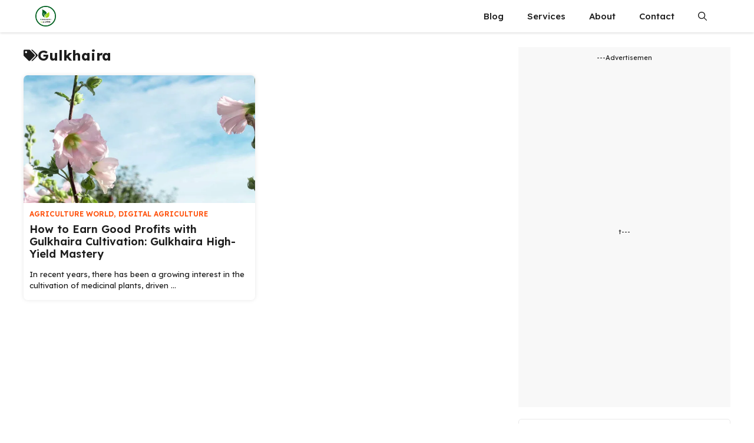

--- FILE ---
content_type: text/html; charset=UTF-8
request_url: https://krushimantri.com/tag/gulkhaira/
body_size: 22099
content:
<!DOCTYPE html>
<html lang="en-US" prefix="og: https://ogp.me/ns#">
<head>
	<meta charset="UTF-8">
	<meta name="viewport" content="width=device-width, initial-scale=1">
<!-- Search Engine Optimization by Rank Math - https://rankmath.com/ -->
<title>Gulkhaira - Krushimantri</title>
<meta name="robots" content="follow, noindex"/>
<meta property="og:locale" content="en_US" />
<meta property="og:type" content="article" />
<meta property="og:title" content="Gulkhaira - Krushimantri" />
<meta property="og:url" content="https://krushimantri.com/tag/gulkhaira/" />
<meta property="og:site_name" content="krushimantri.com" />
<meta property="og:image" content="https://krushimantri.com/wp-content/uploads/2023/08/Group-101.png" />
<meta property="og:image:secure_url" content="https://krushimantri.com/wp-content/uploads/2023/08/Group-101.png" />
<meta property="og:image:width" content="1000" />
<meta property="og:image:height" content="1000" />
<meta property="og:image:alt" content="Krushi Mantri -logo" />
<meta property="og:image:type" content="image/png" />
<meta name="twitter:card" content="summary_large_image" />
<meta name="twitter:title" content="Gulkhaira - Krushimantri" />
<meta name="twitter:image" content="https://krushimantri.com/wp-content/uploads/2023/08/Group-101.png" />
<meta name="twitter:label1" content="Posts" />
<meta name="twitter:data1" content="1" />
<script type="application/ld+json" class="rank-math-schema">{"@context":"https://schema.org","@graph":[{"@type":"Organization","@id":"https://krushimantri.com/#organization","name":"krushimantri"},{"@type":"WebSite","@id":"https://krushimantri.com/#website","url":"https://krushimantri.com","name":"krushimantri.com","alternateName":"\u0915\u0943\u0937\u0940 \u092e\u0902\u0924\u094d\u0930\u0940 | Krushimantri","publisher":{"@id":"https://krushimantri.com/#organization"},"inLanguage":"en-US"},{"@type":"BreadcrumbList","@id":"https://krushimantri.com/tag/gulkhaira/#breadcrumb","itemListElement":[{"@type":"ListItem","position":"1","item":{"@id":"https://krushimantri.com","name":"Home"}},{"@type":"ListItem","position":"2","item":{"@id":"https://krushimantri.com/tag/gulkhaira/","name":"Gulkhaira"}}]},{"@type":"CollectionPage","@id":"https://krushimantri.com/tag/gulkhaira/#webpage","url":"https://krushimantri.com/tag/gulkhaira/","name":"Gulkhaira - Krushimantri","isPartOf":{"@id":"https://krushimantri.com/#website"},"inLanguage":"en-US","breadcrumb":{"@id":"https://krushimantri.com/tag/gulkhaira/#breadcrumb"}}]}</script>
<!-- /Rank Math WordPress SEO plugin -->

<link href='https://fonts.gstatic.com' crossorigin rel='preconnect' />
<link href='https://fonts.googleapis.com' crossorigin rel='preconnect' />
<link rel="alternate" type="application/rss+xml" title="Krushimantri &raquo; Feed" href="https://krushimantri.com/feed/" />
<link rel="alternate" type="application/rss+xml" title="Krushimantri &raquo; Comments Feed" href="https://krushimantri.com/comments/feed/" />
<link rel="alternate" type="application/rss+xml" title="Krushimantri &raquo; Gulkhaira Tag Feed" href="https://krushimantri.com/tag/gulkhaira/feed/" />
<style id='wp-img-auto-sizes-contain-inline-css'>
img:is([sizes=auto i],[sizes^="auto," i]){contain-intrinsic-size:3000px 1500px}
/*# sourceURL=wp-img-auto-sizes-contain-inline-css */
</style>
<style id='wp-emoji-styles-inline-css'>

	img.wp-smiley, img.emoji {
		display: inline !important;
		border: none !important;
		box-shadow: none !important;
		height: 1em !important;
		width: 1em !important;
		margin: 0 0.07em !important;
		vertical-align: -0.1em !important;
		background: none !important;
		padding: 0 !important;
	}
/*# sourceURL=wp-emoji-styles-inline-css */
</style>
<style id='wp-block-library-inline-css'>
:root{--wp-block-synced-color:#7a00df;--wp-block-synced-color--rgb:122,0,223;--wp-bound-block-color:var(--wp-block-synced-color);--wp-editor-canvas-background:#ddd;--wp-admin-theme-color:#007cba;--wp-admin-theme-color--rgb:0,124,186;--wp-admin-theme-color-darker-10:#006ba1;--wp-admin-theme-color-darker-10--rgb:0,107,160.5;--wp-admin-theme-color-darker-20:#005a87;--wp-admin-theme-color-darker-20--rgb:0,90,135;--wp-admin-border-width-focus:2px}@media (min-resolution:192dpi){:root{--wp-admin-border-width-focus:1.5px}}.wp-element-button{cursor:pointer}:root .has-very-light-gray-background-color{background-color:#eee}:root .has-very-dark-gray-background-color{background-color:#313131}:root .has-very-light-gray-color{color:#eee}:root .has-very-dark-gray-color{color:#313131}:root .has-vivid-green-cyan-to-vivid-cyan-blue-gradient-background{background:linear-gradient(135deg,#00d084,#0693e3)}:root .has-purple-crush-gradient-background{background:linear-gradient(135deg,#34e2e4,#4721fb 50%,#ab1dfe)}:root .has-hazy-dawn-gradient-background{background:linear-gradient(135deg,#faaca8,#dad0ec)}:root .has-subdued-olive-gradient-background{background:linear-gradient(135deg,#fafae1,#67a671)}:root .has-atomic-cream-gradient-background{background:linear-gradient(135deg,#fdd79a,#004a59)}:root .has-nightshade-gradient-background{background:linear-gradient(135deg,#330968,#31cdcf)}:root .has-midnight-gradient-background{background:linear-gradient(135deg,#020381,#2874fc)}:root{--wp--preset--font-size--normal:16px;--wp--preset--font-size--huge:42px}.has-regular-font-size{font-size:1em}.has-larger-font-size{font-size:2.625em}.has-normal-font-size{font-size:var(--wp--preset--font-size--normal)}.has-huge-font-size{font-size:var(--wp--preset--font-size--huge)}.has-text-align-center{text-align:center}.has-text-align-left{text-align:left}.has-text-align-right{text-align:right}.has-fit-text{white-space:nowrap!important}#end-resizable-editor-section{display:none}.aligncenter{clear:both}.items-justified-left{justify-content:flex-start}.items-justified-center{justify-content:center}.items-justified-right{justify-content:flex-end}.items-justified-space-between{justify-content:space-between}.screen-reader-text{border:0;clip-path:inset(50%);height:1px;margin:-1px;overflow:hidden;padding:0;position:absolute;width:1px;word-wrap:normal!important}.screen-reader-text:focus{background-color:#ddd;clip-path:none;color:#444;display:block;font-size:1em;height:auto;left:5px;line-height:normal;padding:15px 23px 14px;text-decoration:none;top:5px;width:auto;z-index:100000}html :where(.has-border-color){border-style:solid}html :where([style*=border-top-color]){border-top-style:solid}html :where([style*=border-right-color]){border-right-style:solid}html :where([style*=border-bottom-color]){border-bottom-style:solid}html :where([style*=border-left-color]){border-left-style:solid}html :where([style*=border-width]){border-style:solid}html :where([style*=border-top-width]){border-top-style:solid}html :where([style*=border-right-width]){border-right-style:solid}html :where([style*=border-bottom-width]){border-bottom-style:solid}html :where([style*=border-left-width]){border-left-style:solid}html :where(img[class*=wp-image-]){height:auto;max-width:100%}:where(figure){margin:0 0 1em}html :where(.is-position-sticky){--wp-admin--admin-bar--position-offset:var(--wp-admin--admin-bar--height,0px)}@media screen and (max-width:600px){html :where(.is-position-sticky){--wp-admin--admin-bar--position-offset:0px}}

/*# sourceURL=wp-block-library-inline-css */
</style><style id='wp-block-heading-inline-css'>
h1:where(.wp-block-heading).has-background,h2:where(.wp-block-heading).has-background,h3:where(.wp-block-heading).has-background,h4:where(.wp-block-heading).has-background,h5:where(.wp-block-heading).has-background,h6:where(.wp-block-heading).has-background{padding:1.25em 2.375em}h1.has-text-align-left[style*=writing-mode]:where([style*=vertical-lr]),h1.has-text-align-right[style*=writing-mode]:where([style*=vertical-rl]),h2.has-text-align-left[style*=writing-mode]:where([style*=vertical-lr]),h2.has-text-align-right[style*=writing-mode]:where([style*=vertical-rl]),h3.has-text-align-left[style*=writing-mode]:where([style*=vertical-lr]),h3.has-text-align-right[style*=writing-mode]:where([style*=vertical-rl]),h4.has-text-align-left[style*=writing-mode]:where([style*=vertical-lr]),h4.has-text-align-right[style*=writing-mode]:where([style*=vertical-rl]),h5.has-text-align-left[style*=writing-mode]:where([style*=vertical-lr]),h5.has-text-align-right[style*=writing-mode]:where([style*=vertical-rl]),h6.has-text-align-left[style*=writing-mode]:where([style*=vertical-lr]),h6.has-text-align-right[style*=writing-mode]:where([style*=vertical-rl]){rotate:180deg}
/*# sourceURL=https://krushimantri.com/wp-includes/blocks/heading/style.min.css */
</style>
<style id='wp-block-paragraph-inline-css'>
.is-small-text{font-size:.875em}.is-regular-text{font-size:1em}.is-large-text{font-size:2.25em}.is-larger-text{font-size:3em}.has-drop-cap:not(:focus):first-letter{float:left;font-size:8.4em;font-style:normal;font-weight:100;line-height:.68;margin:.05em .1em 0 0;text-transform:uppercase}body.rtl .has-drop-cap:not(:focus):first-letter{float:none;margin-left:.1em}p.has-drop-cap.has-background{overflow:hidden}:root :where(p.has-background){padding:1.25em 2.375em}:where(p.has-text-color:not(.has-link-color)) a{color:inherit}p.has-text-align-left[style*="writing-mode:vertical-lr"],p.has-text-align-right[style*="writing-mode:vertical-rl"]{rotate:180deg}
/*# sourceURL=https://krushimantri.com/wp-includes/blocks/paragraph/style.min.css */
</style>
<style id='global-styles-inline-css'>
:root{--wp--preset--aspect-ratio--square: 1;--wp--preset--aspect-ratio--4-3: 4/3;--wp--preset--aspect-ratio--3-4: 3/4;--wp--preset--aspect-ratio--3-2: 3/2;--wp--preset--aspect-ratio--2-3: 2/3;--wp--preset--aspect-ratio--16-9: 16/9;--wp--preset--aspect-ratio--9-16: 9/16;--wp--preset--color--black: #000000;--wp--preset--color--cyan-bluish-gray: #abb8c3;--wp--preset--color--white: #ffffff;--wp--preset--color--pale-pink: #f78da7;--wp--preset--color--vivid-red: #cf2e2e;--wp--preset--color--luminous-vivid-orange: #ff6900;--wp--preset--color--luminous-vivid-amber: #fcb900;--wp--preset--color--light-green-cyan: #7bdcb5;--wp--preset--color--vivid-green-cyan: #00d084;--wp--preset--color--pale-cyan-blue: #8ed1fc;--wp--preset--color--vivid-cyan-blue: #0693e3;--wp--preset--color--vivid-purple: #9b51e0;--wp--preset--color--background: var(--background);--wp--preset--color--background-1: var(--background-1);--wp--preset--color--text-1: var(--text-1);--wp--preset--color--text-2: var(--text-2);--wp--preset--color--link-text: var(--link-text);--wp--preset--color--color-background: var(--color-background);--wp--preset--color--color-background-hover: var(--color-background-hover);--wp--preset--color--border-color: var(--border-color);--wp--preset--gradient--vivid-cyan-blue-to-vivid-purple: linear-gradient(135deg,rgb(6,147,227) 0%,rgb(155,81,224) 100%);--wp--preset--gradient--light-green-cyan-to-vivid-green-cyan: linear-gradient(135deg,rgb(122,220,180) 0%,rgb(0,208,130) 100%);--wp--preset--gradient--luminous-vivid-amber-to-luminous-vivid-orange: linear-gradient(135deg,rgb(252,185,0) 0%,rgb(255,105,0) 100%);--wp--preset--gradient--luminous-vivid-orange-to-vivid-red: linear-gradient(135deg,rgb(255,105,0) 0%,rgb(207,46,46) 100%);--wp--preset--gradient--very-light-gray-to-cyan-bluish-gray: linear-gradient(135deg,rgb(238,238,238) 0%,rgb(169,184,195) 100%);--wp--preset--gradient--cool-to-warm-spectrum: linear-gradient(135deg,rgb(74,234,220) 0%,rgb(151,120,209) 20%,rgb(207,42,186) 40%,rgb(238,44,130) 60%,rgb(251,105,98) 80%,rgb(254,248,76) 100%);--wp--preset--gradient--blush-light-purple: linear-gradient(135deg,rgb(255,206,236) 0%,rgb(152,150,240) 100%);--wp--preset--gradient--blush-bordeaux: linear-gradient(135deg,rgb(254,205,165) 0%,rgb(254,45,45) 50%,rgb(107,0,62) 100%);--wp--preset--gradient--luminous-dusk: linear-gradient(135deg,rgb(255,203,112) 0%,rgb(199,81,192) 50%,rgb(65,88,208) 100%);--wp--preset--gradient--pale-ocean: linear-gradient(135deg,rgb(255,245,203) 0%,rgb(182,227,212) 50%,rgb(51,167,181) 100%);--wp--preset--gradient--electric-grass: linear-gradient(135deg,rgb(202,248,128) 0%,rgb(113,206,126) 100%);--wp--preset--gradient--midnight: linear-gradient(135deg,rgb(2,3,129) 0%,rgb(40,116,252) 100%);--wp--preset--font-size--small: 13px;--wp--preset--font-size--medium: 20px;--wp--preset--font-size--large: 36px;--wp--preset--font-size--x-large: 42px;--wp--preset--spacing--20: 0.44rem;--wp--preset--spacing--30: 0.67rem;--wp--preset--spacing--40: 1rem;--wp--preset--spacing--50: 1.5rem;--wp--preset--spacing--60: 2.25rem;--wp--preset--spacing--70: 3.38rem;--wp--preset--spacing--80: 5.06rem;--wp--preset--shadow--natural: 6px 6px 9px rgba(0, 0, 0, 0.2);--wp--preset--shadow--deep: 12px 12px 50px rgba(0, 0, 0, 0.4);--wp--preset--shadow--sharp: 6px 6px 0px rgba(0, 0, 0, 0.2);--wp--preset--shadow--outlined: 6px 6px 0px -3px rgb(255, 255, 255), 6px 6px rgb(0, 0, 0);--wp--preset--shadow--crisp: 6px 6px 0px rgb(0, 0, 0);}:where(.is-layout-flex){gap: 0.5em;}:where(.is-layout-grid){gap: 0.5em;}body .is-layout-flex{display: flex;}.is-layout-flex{flex-wrap: wrap;align-items: center;}.is-layout-flex > :is(*, div){margin: 0;}body .is-layout-grid{display: grid;}.is-layout-grid > :is(*, div){margin: 0;}:where(.wp-block-columns.is-layout-flex){gap: 2em;}:where(.wp-block-columns.is-layout-grid){gap: 2em;}:where(.wp-block-post-template.is-layout-flex){gap: 1.25em;}:where(.wp-block-post-template.is-layout-grid){gap: 1.25em;}.has-black-color{color: var(--wp--preset--color--black) !important;}.has-cyan-bluish-gray-color{color: var(--wp--preset--color--cyan-bluish-gray) !important;}.has-white-color{color: var(--wp--preset--color--white) !important;}.has-pale-pink-color{color: var(--wp--preset--color--pale-pink) !important;}.has-vivid-red-color{color: var(--wp--preset--color--vivid-red) !important;}.has-luminous-vivid-orange-color{color: var(--wp--preset--color--luminous-vivid-orange) !important;}.has-luminous-vivid-amber-color{color: var(--wp--preset--color--luminous-vivid-amber) !important;}.has-light-green-cyan-color{color: var(--wp--preset--color--light-green-cyan) !important;}.has-vivid-green-cyan-color{color: var(--wp--preset--color--vivid-green-cyan) !important;}.has-pale-cyan-blue-color{color: var(--wp--preset--color--pale-cyan-blue) !important;}.has-vivid-cyan-blue-color{color: var(--wp--preset--color--vivid-cyan-blue) !important;}.has-vivid-purple-color{color: var(--wp--preset--color--vivid-purple) !important;}.has-black-background-color{background-color: var(--wp--preset--color--black) !important;}.has-cyan-bluish-gray-background-color{background-color: var(--wp--preset--color--cyan-bluish-gray) !important;}.has-white-background-color{background-color: var(--wp--preset--color--white) !important;}.has-pale-pink-background-color{background-color: var(--wp--preset--color--pale-pink) !important;}.has-vivid-red-background-color{background-color: var(--wp--preset--color--vivid-red) !important;}.has-luminous-vivid-orange-background-color{background-color: var(--wp--preset--color--luminous-vivid-orange) !important;}.has-luminous-vivid-amber-background-color{background-color: var(--wp--preset--color--luminous-vivid-amber) !important;}.has-light-green-cyan-background-color{background-color: var(--wp--preset--color--light-green-cyan) !important;}.has-vivid-green-cyan-background-color{background-color: var(--wp--preset--color--vivid-green-cyan) !important;}.has-pale-cyan-blue-background-color{background-color: var(--wp--preset--color--pale-cyan-blue) !important;}.has-vivid-cyan-blue-background-color{background-color: var(--wp--preset--color--vivid-cyan-blue) !important;}.has-vivid-purple-background-color{background-color: var(--wp--preset--color--vivid-purple) !important;}.has-black-border-color{border-color: var(--wp--preset--color--black) !important;}.has-cyan-bluish-gray-border-color{border-color: var(--wp--preset--color--cyan-bluish-gray) !important;}.has-white-border-color{border-color: var(--wp--preset--color--white) !important;}.has-pale-pink-border-color{border-color: var(--wp--preset--color--pale-pink) !important;}.has-vivid-red-border-color{border-color: var(--wp--preset--color--vivid-red) !important;}.has-luminous-vivid-orange-border-color{border-color: var(--wp--preset--color--luminous-vivid-orange) !important;}.has-luminous-vivid-amber-border-color{border-color: var(--wp--preset--color--luminous-vivid-amber) !important;}.has-light-green-cyan-border-color{border-color: var(--wp--preset--color--light-green-cyan) !important;}.has-vivid-green-cyan-border-color{border-color: var(--wp--preset--color--vivid-green-cyan) !important;}.has-pale-cyan-blue-border-color{border-color: var(--wp--preset--color--pale-cyan-blue) !important;}.has-vivid-cyan-blue-border-color{border-color: var(--wp--preset--color--vivid-cyan-blue) !important;}.has-vivid-purple-border-color{border-color: var(--wp--preset--color--vivid-purple) !important;}.has-vivid-cyan-blue-to-vivid-purple-gradient-background{background: var(--wp--preset--gradient--vivid-cyan-blue-to-vivid-purple) !important;}.has-light-green-cyan-to-vivid-green-cyan-gradient-background{background: var(--wp--preset--gradient--light-green-cyan-to-vivid-green-cyan) !important;}.has-luminous-vivid-amber-to-luminous-vivid-orange-gradient-background{background: var(--wp--preset--gradient--luminous-vivid-amber-to-luminous-vivid-orange) !important;}.has-luminous-vivid-orange-to-vivid-red-gradient-background{background: var(--wp--preset--gradient--luminous-vivid-orange-to-vivid-red) !important;}.has-very-light-gray-to-cyan-bluish-gray-gradient-background{background: var(--wp--preset--gradient--very-light-gray-to-cyan-bluish-gray) !important;}.has-cool-to-warm-spectrum-gradient-background{background: var(--wp--preset--gradient--cool-to-warm-spectrum) !important;}.has-blush-light-purple-gradient-background{background: var(--wp--preset--gradient--blush-light-purple) !important;}.has-blush-bordeaux-gradient-background{background: var(--wp--preset--gradient--blush-bordeaux) !important;}.has-luminous-dusk-gradient-background{background: var(--wp--preset--gradient--luminous-dusk) !important;}.has-pale-ocean-gradient-background{background: var(--wp--preset--gradient--pale-ocean) !important;}.has-electric-grass-gradient-background{background: var(--wp--preset--gradient--electric-grass) !important;}.has-midnight-gradient-background{background: var(--wp--preset--gradient--midnight) !important;}.has-small-font-size{font-size: var(--wp--preset--font-size--small) !important;}.has-medium-font-size{font-size: var(--wp--preset--font-size--medium) !important;}.has-large-font-size{font-size: var(--wp--preset--font-size--large) !important;}.has-x-large-font-size{font-size: var(--wp--preset--font-size--x-large) !important;}
/*# sourceURL=global-styles-inline-css */
</style>

<style id='classic-theme-styles-inline-css'>
/*! This file is auto-generated */
.wp-block-button__link{color:#fff;background-color:#32373c;border-radius:9999px;box-shadow:none;text-decoration:none;padding:calc(.667em + 2px) calc(1.333em + 2px);font-size:1.125em}.wp-block-file__button{background:#32373c;color:#fff;text-decoration:none}
/*# sourceURL=/wp-includes/css/classic-themes.min.css */
</style>
<link rel='stylesheet' id='generate-style-css' href='https://krushimantri.com/wp-content/themes/generatepress/assets/css/main.min.css?ver=3.6.0' media='all' />
<style id='generate-style-inline-css'>
.resize-featured-image .post-image img {width: 320px;}
.is-right-sidebar{width:30%;}.is-left-sidebar{width:25%;}.site-content .content-area{width:70%;}@media (max-width: 768px){.main-navigation .menu-toggle,.sidebar-nav-mobile:not(#sticky-placeholder){display:block;}.main-navigation ul,.gen-sidebar-nav,.main-navigation:not(.slideout-navigation):not(.toggled) .main-nav > ul,.has-inline-mobile-toggle #site-navigation .inside-navigation > *:not(.navigation-search):not(.main-nav){display:none;}.nav-align-right .inside-navigation,.nav-align-center .inside-navigation{justify-content:space-between;}}
.dynamic-author-image-rounded{border-radius:100%;}.dynamic-featured-image, .dynamic-author-image{vertical-align:middle;}.one-container.blog .dynamic-content-template:not(:last-child), .one-container.archive .dynamic-content-template:not(:last-child){padding-bottom:0px;}.dynamic-entry-excerpt > p:last-child{margin-bottom:0px;}
/*# sourceURL=generate-style-inline-css */
</style>
<link rel='stylesheet' id='generate-google-fonts-css' href='https://fonts.googleapis.com/css?family=Lexend+Deca%3A100%2C200%2C300%2Cregular%2C500%2C600%2C700%2C800%2C900&#038;display=auto&#038;ver=3.6.0' media='all' />
<link rel='stylesheet' id='generatepress-dynamic-css' href='https://krushimantri.com/wp-content/uploads/generatepress/style.min.css?ver=1757847754' media='all' />
<link rel='stylesheet' id='generate-child-css' href='https://krushimantri.com/wp-content/themes/gp-travel-pro/style.css?ver=1749794903' media='all' />
<style id='generateblocks-inline-css'>
.gb-container.gb-tabs__item:not(.gb-tabs__item-open){display:none;}.gb-container-c810a3a3{max-width:1200px;margin-right:auto;margin-left:auto;}.gb-container-367e34f0{height:100%;position:relative;border-radius:7px;background-color:var(--background);box-shadow: 0 0 7px 0 rgba(0,0,0,0.1);}.gb-grid-wrapper > .gb-grid-column-367e34f0{width:50%;}.gb-container-eaabd5bc{padding-right:10px;padding-bottom:15px;padding-left:10px;}.gb-container-e972fa78{display:flex;flex-wrap:wrap;align-items:center;justify-content:center;column-gap:6px;row-gap:6px;margin-top:30px;}.gb-container-7cc13a3e{padding-top:60px;padding-bottom:30px;margin-top:160px;background-color:#2f343c;}.gb-container-d9110fc9{max-width:1200px;margin-right:auto;margin-left:auto;}.gb-container-68719380{padding:40px 30px 30px;margin-top:-140px;margin-bottom:40px;border-radius:15px;background-color:#ffffff;box-shadow: 0 0 10px 0 rgba(0, 0, 0, 0.28);}.gb-container-335e5adf{height:100%;}.gb-grid-wrapper > .gb-grid-column-335e5adf{width:25%;}.gb-container-f05d02e9{height:100%;padding-left:15px;border-left:1.5px solid var(--border-color);}.gb-grid-wrapper > .gb-grid-column-f05d02e9{width:25%;}.gb-container-8a09a639{height:100%;padding-left:15px;border-left:1.5px solid var(--border-color);}.gb-grid-wrapper > .gb-grid-column-8a09a639{width:25%;}.gb-container-5bb45692{height:100%;padding-left:15px;border-left:1.5px solid var(--border-color);}.gb-grid-wrapper > .gb-grid-column-5bb45692{width:25%;}.gb-container-f816804a{display:flex;align-items:center;justify-content:space-between;z-index:2;position:relative;margin-bottom:30px;}.gb-container-d4b141d9{padding-right:20px;padding-left:20px;background-color:#2f343c;}.gb-container-d3adfd0c{display:flex;flex-direction:row;flex-wrap:wrap;align-items:center;justify-content:center;column-gap:20px;row-gap:10px;margin-bottom:30px;}.gb-container-d7dadb84{min-height:300px;font-size:11px;text-align:center;padding:10px;margin-bottom:20px;background-color:#f8f8f8;}.gb-container-de79a070{padding:30px 20px;border-radius:5px;border:1px solid var(--border-color);}.gb-container-214f322f{padding-bottom:10px;border-bottom:1px solid var(--border-color);}.gb-grid-wrapper > .gb-grid-column-214f322f{width:100%;}.gb-grid-wrapper > .gb-grid-column-88f04041{width:40%;}.gb-grid-wrapper > .gb-grid-column-63c76b00{width:60%;}.gb-container-cd9597fd{min-height:300px;font-size:11px;text-align:center;padding:10px;margin-bottom:20px;background-color:#f8f8f8;}h1.gb-headline-e0dd3e73{display:flex;align-items:center;column-gap:0.5em;font-size:24px;}h1.gb-headline-e0dd3e73 .gb-icon{line-height:0;}h1.gb-headline-e0dd3e73 .gb-icon svg{width:1em;height:1em;fill:currentColor;}div.gb-headline-5d4d912f{font-size:12px;font-weight:600;text-transform:uppercase;margin-bottom:6px;color:var(--color-background);}div.gb-headline-5d4d912f a{color:var(--color-background);}h2.gb-headline-d5811742{font-size:18px;margin-bottom:15px;color:var(--text-1);}h2.gb-headline-d5811742 a{color:var(--text-1);}h2.gb-headline-d5811742 a:hover{color:var(--text-2);}p.gb-headline-cb2ba44b{font-size:13px;margin-bottom:0px;}h3.gb-headline-07556b5f{font-size:15px;text-transform:uppercase;margin-bottom:10px;color:#6b6b6b;}p.gb-headline-9c8125fc{font-size:13px;color:#7c7c7c;}h3.gb-headline-549c57d8{font-size:15px;text-transform:uppercase;margin-bottom:15px;color:#6b6b6b;}h3.gb-headline-7bc216f1{font-size:15px;text-transform:uppercase;margin-bottom:15px;color:#6b6b6b;}h3.gb-headline-8db149f8{font-size:15px;text-transform:uppercase;margin-bottom:10px;color:#6b6b6b;}p.gb-headline-b4691ac0{font-size:13px;font-weight:500;text-align:center;margin-bottom:0px;color:#808080;}h3.gb-headline-40ab3a6f{font-size:23px;text-transform:uppercase;text-align:center;padding:5px 10px;margin-bottom:25px;border-radius:7px;color:var(--background);background-color:var(--color-background-hover);}p.gb-headline-bca70725{font-size:13px;margin-bottom:4px;color:var(--text-1);}p.gb-headline-bca70725 a{color:var(--text-1);}p.gb-headline-bca70725 a:hover{color:var(--text-2);}div.gb-headline-9ecbc773{display:flex;align-items:center;column-gap:0.5em;font-size:10px;}div.gb-headline-9ecbc773 .gb-icon{line-height:0;}div.gb-headline-9ecbc773 .gb-icon svg{width:1em;height:1em;fill:currentColor;}.gb-grid-wrapper-ed704ca8{display:flex;flex-wrap:wrap;row-gap:30px;margin-left:-30px;}.gb-grid-wrapper-ed704ca8 > .gb-grid-column{box-sizing:border-box;padding-left:30px;}.gb-grid-wrapper-048c78e5{display:flex;flex-wrap:wrap;row-gap:20px;margin-left:-20px;}.gb-grid-wrapper-048c78e5 > .gb-grid-column{box-sizing:border-box;padding-left:20px;}.gb-grid-wrapper-d7c2ac45{display:flex;flex-wrap:wrap;row-gap:15px;}.gb-grid-wrapper-d7c2ac45 > .gb-grid-column{box-sizing:border-box;}.gb-grid-wrapper-1113f749{display:flex;flex-wrap:wrap;margin-left:-15px;}.gb-grid-wrapper-1113f749 > .gb-grid-column{box-sizing:border-box;padding-left:15px;}.gb-block-image-aa20fbb0{padding-bottom:10px;}.gb-image-aa20fbb0{border-top-left-radius:7px;border-top-right-radius:7px;vertical-align:middle;}.gb-image-24e689a8{width:180px;vertical-align:middle;}.gb-image-481360af{border-radius:5px;vertical-align:middle;}.gb-block-image-9d8fc0e5{margin-top:20px;margin-bottom:20px;margin-left:15px;}.gb-image-9d8fc0e5{width:160px;vertical-align:middle;}.gb-accordion__item:not(.gb-accordion__item-open) > .gb-button .gb-accordion__icon-open{display:none;}.gb-accordion__item.gb-accordion__item-open > .gb-button .gb-accordion__icon{display:none;}.gb-query-loop-pagination a.gb-button-dae48ec6{display:inline-flex;align-items:center;column-gap:0.5em;padding:4px 15px;background-color:var(--color-background);color:#ffffff;text-decoration:none;}.gb-query-loop-pagination a.gb-button-dae48ec6:hover, .gb-query-loop-pagination a.gb-button-dae48ec6:active, .gb-query-loop-pagination a.gb-button-dae48ec6:focus{background-color:var(--color-background-hover);color:#ffffff;}.gb-query-loop-pagination a.gb-button-dae48ec6 .gb-icon{line-height:0;}.gb-query-loop-pagination a.gb-button-dae48ec6 .gb-icon svg{width:1em;height:1em;fill:currentColor;}.gb-query-loop-pagination .gb-button-30a43819{display:inline-flex;padding:4px 15px;background-color:var(--color-background);color:#ffffff;text-decoration:none;}.gb-query-loop-pagination .gb-button-30a43819:hover, .gb-query-loop-pagination .gb-button-30a43819:active, .gb-query-loop-pagination .gb-button-30a43819:focus{background-color:var(--color-background-hover);color:#ffffff;}.gb-query-loop-pagination a.gb-button-43756a2d{display:inline-flex;align-items:center;column-gap:0.5em;padding:4px 15px;background-color:var(--color-background);color:#ffffff;text-decoration:none;}.gb-query-loop-pagination a.gb-button-43756a2d:hover, .gb-query-loop-pagination a.gb-button-43756a2d:active, .gb-query-loop-pagination a.gb-button-43756a2d:focus{background-color:var(--color-background-hover);color:#ffffff;}.gb-query-loop-pagination a.gb-button-43756a2d .gb-icon{line-height:0;}.gb-query-loop-pagination a.gb-button-43756a2d .gb-icon svg{width:1em;height:1em;fill:currentColor;}a.gb-button-26b22d99{display:flex;flex-direction:row;font-size:13px;margin-bottom:5px;color:#7c7c7c;text-decoration:none;}a.gb-button-26b22d99:hover, a.gb-button-26b22d99:active, a.gb-button-26b22d99:focus{color:var(--color-background-hover);}a.gb-button-bbb373f6{display:flex;font-size:13px;margin-bottom:5px;color:#7c7c7c;text-decoration:none;}a.gb-button-bbb373f6:hover, a.gb-button-bbb373f6:active, a.gb-button-bbb373f6:focus{color:var(--color-background-hover);}a.gb-button-3c0de314{display:flex;font-size:13px;margin-bottom:5px;color:#7c7c7c;text-decoration:none;}a.gb-button-3c0de314:hover, a.gb-button-3c0de314:active, a.gb-button-3c0de314:focus{color:var(--color-background-hover);}a.gb-button-a94be8b7{display:flex;font-size:13px;margin-bottom:5px;color:#7c7c7c;text-decoration:none;}a.gb-button-a94be8b7:hover, a.gb-button-a94be8b7:active, a.gb-button-a94be8b7:focus{color:var(--color-background-hover);}.gb-button-b70c81ca{display:flex;font-size:13px;margin-bottom:5px;color:#7c7c7c;text-decoration:none;}.gb-button-b70c81ca:hover, .gb-button-b70c81ca:active, .gb-button-b70c81ca:focus{color:var(--color-background-hover);}a.gb-button-05f20e86{display:flex;flex-direction:row;font-size:13px;margin-bottom:5px;color:#7c7c7c;text-decoration:none;}a.gb-button-05f20e86:hover, a.gb-button-05f20e86:active, a.gb-button-05f20e86:focus{color:var(--color-background-hover);}a.gb-button-e2b97d28{display:flex;font-size:13px;margin-bottom:5px;color:#7c7c7c;text-decoration:none;}a.gb-button-e2b97d28:hover, a.gb-button-e2b97d28:active, a.gb-button-e2b97d28:focus{color:var(--color-background-hover);}.gb-button-ff5cd290{display:flex;font-size:13px;margin-bottom:5px;color:#7c7c7c;text-decoration:none;}.gb-button-ff5cd290:hover, .gb-button-ff5cd290:active, .gb-button-ff5cd290:focus{color:var(--color-background-hover);}.gb-button-e8e39359{display:flex;font-size:13px;margin-bottom:5px;color:#7c7c7c;text-decoration:none;}.gb-button-e8e39359:hover, .gb-button-e8e39359:active, .gb-button-e8e39359:focus{color:var(--color-background-hover);}.gb-button-62169c41{display:flex;font-size:13px;margin-bottom:5px;color:#7c7c7c;text-decoration:none;}.gb-button-62169c41:hover, .gb-button-62169c41:active, .gb-button-62169c41:focus{color:var(--color-background-hover);}.gb-button-46eb6103{display:flex;align-items:center;column-gap:0.5em;font-size:13px;margin-bottom:5px;color:#7c7c7c;text-decoration:none;}.gb-button-46eb6103:hover, .gb-button-46eb6103:active, .gb-button-46eb6103:focus{color:var(--color-background-hover);}.gb-button-46eb6103 .gb-icon{line-height:0;}.gb-button-46eb6103 .gb-icon svg{width:1.4em;height:1.4em;fill:currentColor;}.gb-button-f1b55739{display:flex;align-items:center;column-gap:0.5em;font-size:13px;margin-top:10px;margin-bottom:5px;color:#7c7c7c;text-decoration:none;}.gb-button-f1b55739:hover, .gb-button-f1b55739:active, .gb-button-f1b55739:focus{color:#7c7c7c;}.gb-button-f1b55739 .gb-icon{line-height:0;}.gb-button-f1b55739 .gb-icon svg{width:1.4em;height:1.4em;fill:currentColor;}a.gb-button-671db6b5{display:inline-flex;align-items:center;column-gap:0.5em;padding:7px;border-radius:20px;background-color:#808080;color:#30353d;text-decoration:none;}a.gb-button-671db6b5:hover, a.gb-button-671db6b5:active, a.gb-button-671db6b5:focus{background-color:#808080;color:#30353d;}a.gb-button-671db6b5 .gb-icon{line-height:0;}a.gb-button-671db6b5 .gb-icon svg{width:1.5em;height:1.5em;fill:currentColor;}a.gb-button-69613868{display:inline-flex;align-items:center;column-gap:0.5em;padding:7px;border-radius:20px;background-color:#808080;color:#30353d;text-decoration:none;}a.gb-button-69613868:hover, a.gb-button-69613868:active, a.gb-button-69613868:focus{background-color:#808080;color:#30353d;}a.gb-button-69613868 .gb-icon{line-height:0;}a.gb-button-69613868 .gb-icon svg{width:1.5em;height:1.5em;fill:currentColor;}a.gb-button-9a429f6a{display:inline-flex;align-items:center;column-gap:0.5em;padding:7px;border-radius:20px;background-color:#808080;color:#30353d;text-decoration:none;}a.gb-button-9a429f6a:hover, a.gb-button-9a429f6a:active, a.gb-button-9a429f6a:focus{background-color:#808080;color:#30353d;}a.gb-button-9a429f6a .gb-icon{line-height:0;}a.gb-button-9a429f6a .gb-icon svg{width:1.5em;height:1.5em;fill:currentColor;}a.gb-button-fd409557{display:inline-flex;align-items:center;column-gap:0.5em;padding:7px;border-radius:20px;background-color:#808080;color:#30353d;text-decoration:none;}a.gb-button-fd409557:hover, a.gb-button-fd409557:active, a.gb-button-fd409557:focus{background-color:#808080;color:#30353d;}a.gb-button-fd409557 .gb-icon{line-height:0;}a.gb-button-fd409557 .gb-icon svg{width:1.5em;height:1.5em;fill:currentColor;}a.gb-button-1814e2c8{display:inline-flex;align-items:center;column-gap:0.5em;padding:7px;border-radius:20px;background-color:#808080;color:#30353d;text-decoration:none;}a.gb-button-1814e2c8:hover, a.gb-button-1814e2c8:active, a.gb-button-1814e2c8:focus{background-color:#808080;color:#30353d;}a.gb-button-1814e2c8 .gb-icon{line-height:0;}a.gb-button-1814e2c8 .gb-icon svg{width:1.5em;height:1.5em;fill:currentColor;}@media (max-width: 1024px) {.gb-container-c810a3a3{padding-right:20px;padding-left:20px;}.gb-grid-wrapper > .gb-grid-column-367e34f0{width:50%;}.gb-container-7cc13a3e{padding-right:20px;padding-left:20px;}.gb-grid-wrapper > .gb-grid-column-335e5adf{width:50%;}.gb-grid-wrapper > .gb-grid-column-f05d02e9{width:50%;}.gb-grid-wrapper > .gb-grid-column-8a09a639{width:50%;}.gb-grid-wrapper > .gb-grid-column-5bb45692{width:50%;}div.gb-headline-5d4d912f{font-size:12px;}}@media (max-width: 767px) {.gb-grid-wrapper > .gb-grid-column-367e34f0{width:100%;}.gb-grid-wrapper > .gb-grid-column-335e5adf{width:100%;}.gb-grid-wrapper > .gb-grid-column-f05d02e9{width:100%;}.gb-grid-wrapper > .gb-grid-column-8a09a639{width:100%;}.gb-grid-wrapper > .gb-grid-column-5bb45692{width:100%;}.gb-container-de79a070{margin-right:20px;margin-left:20px;}.gb-grid-wrapper > .gb-grid-column-88f04041{width:40%;}.gb-grid-wrapper > .gb-grid-column-63c76b00{width:60%;}}:root{--gb-container-width:1200px;}.gb-container .wp-block-image img{vertical-align:middle;}.gb-grid-wrapper .wp-block-image{margin-bottom:0;}.gb-highlight{background:none;}.gb-shape{line-height:0;}.gb-container-link{position:absolute;top:0;right:0;bottom:0;left:0;z-index:99;}
/*# sourceURL=generateblocks-inline-css */
</style>
<link rel='stylesheet' id='generate-blog-images-css' href='https://krushimantri.com/wp-content/plugins/gp-premium/blog/functions/css/featured-images.min.css?ver=2.5.5' media='all' />
<link rel='stylesheet' id='generate-offside-css' href='https://krushimantri.com/wp-content/plugins/gp-premium/menu-plus/functions/css/offside.min.css?ver=2.5.5' media='all' />
<style id='generate-offside-inline-css'>
:root{--gp-slideout-width:265px;}.slideout-navigation.main-navigation{background-color:var(--background);}.slideout-navigation.main-navigation .main-nav ul li a{color:var(--text-1);}.slideout-navigation.main-navigation ul ul{background-color:rgba(0,0,0,0);}.slideout-navigation.main-navigation .main-nav ul ul li a{color:var(--text-1);}.slideout-navigation.main-navigation .main-nav ul li:not([class*="current-menu-"]):hover > a, .slideout-navigation.main-navigation .main-nav ul li:not([class*="current-menu-"]):focus > a, .slideout-navigation.main-navigation .main-nav ul li.sfHover:not([class*="current-menu-"]) > a{color:var(--color-background-hover);background-color:rgba(0,0,0,0);}.slideout-navigation.main-navigation .main-nav ul ul li:not([class*="current-menu-"]):hover > a, .slideout-navigation.main-navigation .main-nav ul ul li:not([class*="current-menu-"]):focus > a, .slideout-navigation.main-navigation .main-nav ul ul li.sfHover:not([class*="current-menu-"]) > a{background-color:rgba(0,0,0,0);}.slideout-navigation.main-navigation .main-nav ul li[class*="current-menu-"] > a{background-color:rgba(0,0,0,0);}.slideout-navigation.main-navigation .main-nav ul ul li[class*="current-menu-"] > a{background-color:rgba(0,0,0,0);}.slideout-navigation, .slideout-navigation a{color:var(--text-1);}.slideout-navigation button.slideout-exit{color:var(--text-1);padding-left:20px;padding-right:20px;}.slide-opened nav.toggled .menu-toggle:before{display:none;}@media (max-width: 768px){.menu-bar-item.slideout-toggle{display:none;}}
/*# sourceURL=generate-offside-inline-css */
</style>
<link rel='stylesheet' id='generate-navigation-branding-css' href='https://krushimantri.com/wp-content/plugins/gp-premium/menu-plus/functions/css/navigation-branding-flex.min.css?ver=2.5.5' media='all' />
<style id='generate-navigation-branding-inline-css'>
.main-navigation.has-branding .inside-navigation.grid-container, .main-navigation.has-branding.grid-container .inside-navigation:not(.grid-container){padding:0px 20px 0px 20px;}.main-navigation.has-branding:not(.grid-container) .inside-navigation:not(.grid-container) .navigation-branding{margin-left:10px;}.navigation-branding img, .site-logo.mobile-header-logo img{height:55px;width:auto;}.navigation-branding .main-title{line-height:55px;}@media (max-width: 768px){.main-navigation.has-branding.nav-align-center .menu-bar-items, .main-navigation.has-sticky-branding.navigation-stick.nav-align-center .menu-bar-items{margin-left:auto;}.navigation-branding{margin-right:auto;margin-left:10px;}.navigation-branding .main-title, .mobile-header-navigation .site-logo{margin-left:10px;}.main-navigation.has-branding .inside-navigation.grid-container{padding:0px;}}
/*# sourceURL=generate-navigation-branding-inline-css */
</style>
<link rel="https://api.w.org/" href="https://krushimantri.com/wp-json/" /><link rel="alternate" title="JSON" type="application/json" href="https://krushimantri.com/wp-json/wp/v2/tags/319" /><link rel="EditURI" type="application/rsd+xml" title="RSD" href="https://krushimantri.com/xmlrpc.php?rsd" />
<meta name="generator" content="WordPress 6.9" />
<script id="google_gtagjs" src="https://www.googletagmanager.com/gtag/js?id=G-S7Y0E1Q9RP" async></script>
<script id="google_gtagjs-inline">
window.dataLayer = window.dataLayer || [];function gtag(){dataLayer.push(arguments);}gtag('js', new Date());gtag('config', 'G-S7Y0E1Q9RP', {} );
</script>
<link rel="icon" href="https://krushimantri.com/wp-content/uploads/2023/08/cropped-Group-101-32x32.png" sizes="32x32" />
<link rel="icon" href="https://krushimantri.com/wp-content/uploads/2023/08/cropped-Group-101-192x192.png" sizes="192x192" />
<link rel="apple-touch-icon" href="https://krushimantri.com/wp-content/uploads/2023/08/cropped-Group-101-180x180.png" />
<meta name="msapplication-TileImage" content="https://krushimantri.com/wp-content/uploads/2023/08/cropped-Group-101-270x270.png" />
</head>

<body class="archive tag tag-gulkhaira tag-319 wp-custom-logo wp-embed-responsive wp-theme-generatepress wp-child-theme-gp-travel-pro post-image-below-header post-image-aligned-left slideout-enabled slideout-mobile sticky-menu-no-transition right-sidebar nav-below-header separate-containers header-aligned-left dropdown-hover" itemtype="https://schema.org/Blog" itemscope>
	<a class="screen-reader-text skip-link" href="#content" title="Skip to content">Skip to content</a>		<nav class="has-branding main-navigation nav-align-right has-menu-bar-items sub-menu-right" id="site-navigation" aria-label="Primary"  itemtype="https://schema.org/SiteNavigationElement" itemscope>
			<div class="inside-navigation grid-container">
				<div class="navigation-branding"><div class="site-logo">
						<a href="https://krushimantri.com/" title="Krushimantri" rel="home">
							<img  class="header-image is-logo-image" alt="Krushimantri" src="https://krushimantri.com/wp-content/uploads/2023/08/cropped-Group-101.png" title="Krushimantri" width="512" height="512" />
						</a>
					</div></div>				<button class="menu-toggle" aria-controls="generate-slideout-menu" aria-expanded="false">
					<span class="gp-icon icon-menu-bars"><svg viewBox="0 0 512 512" aria-hidden="true" xmlns="http://www.w3.org/2000/svg" width="1em" height="1em"><path d="M0 96c0-13.255 10.745-24 24-24h464c13.255 0 24 10.745 24 24s-10.745 24-24 24H24c-13.255 0-24-10.745-24-24zm0 160c0-13.255 10.745-24 24-24h464c13.255 0 24 10.745 24 24s-10.745 24-24 24H24c-13.255 0-24-10.745-24-24zm0 160c0-13.255 10.745-24 24-24h464c13.255 0 24 10.745 24 24s-10.745 24-24 24H24c-13.255 0-24-10.745-24-24z" /></svg><svg viewBox="0 0 512 512" aria-hidden="true" xmlns="http://www.w3.org/2000/svg" width="1em" height="1em"><path d="M71.029 71.029c9.373-9.372 24.569-9.372 33.942 0L256 222.059l151.029-151.03c9.373-9.372 24.569-9.372 33.942 0 9.372 9.373 9.372 24.569 0 33.942L289.941 256l151.03 151.029c9.372 9.373 9.372 24.569 0 33.942-9.373 9.372-24.569 9.372-33.942 0L256 289.941l-151.029 151.03c-9.373 9.372-24.569 9.372-33.942 0-9.372-9.373-9.372-24.569 0-33.942L222.059 256 71.029 104.971c-9.372-9.373-9.372-24.569 0-33.942z" /></svg></span><span class="screen-reader-text">Menu</span>				</button>
				<div id="primary-menu" class="main-nav"><ul id="menu-primary-menu" class=" menu sf-menu"><li id="menu-item-2544" class="menu-item menu-item-type-post_type menu-item-object-page current_page_parent menu-item-2544"><a href="https://krushimantri.com/blog/">Blog</a></li>
<li id="menu-item-2476" class="menu-item menu-item-type-post_type menu-item-object-page menu-item-2476"><a href="https://krushimantri.com/services/">Services</a></li>
<li id="menu-item-2477" class="menu-item menu-item-type-post_type menu-item-object-page menu-item-2477"><a href="https://krushimantri.com/about/">About</a></li>
<li id="menu-item-2475" class="menu-item menu-item-type-post_type menu-item-object-page menu-item-2475"><a href="https://krushimantri.com/contact/">Contact</a></li>
</ul></div><div class="menu-bar-items">	<span class="menu-bar-item">
		<a href="#" role="button" aria-label="Open search" aria-haspopup="dialog" aria-controls="gp-search" data-gpmodal-trigger="gp-search"><span class="gp-icon icon-search"><svg viewBox="0 0 512 512" aria-hidden="true" xmlns="http://www.w3.org/2000/svg" width="1em" height="1em"><path fill-rule="evenodd" clip-rule="evenodd" d="M208 48c-88.366 0-160 71.634-160 160s71.634 160 160 160 160-71.634 160-160S296.366 48 208 48zM0 208C0 93.125 93.125 0 208 0s208 93.125 208 208c0 48.741-16.765 93.566-44.843 129.024l133.826 134.018c9.366 9.379 9.355 24.575-.025 33.941-9.379 9.366-24.575 9.355-33.941-.025L337.238 370.987C301.747 399.167 256.839 416 208 416 93.125 416 0 322.875 0 208z" /></svg><svg viewBox="0 0 512 512" aria-hidden="true" xmlns="http://www.w3.org/2000/svg" width="1em" height="1em"><path d="M71.029 71.029c9.373-9.372 24.569-9.372 33.942 0L256 222.059l151.029-151.03c9.373-9.372 24.569-9.372 33.942 0 9.372 9.373 9.372 24.569 0 33.942L289.941 256l151.03 151.029c9.372 9.373 9.372 24.569 0 33.942-9.373 9.372-24.569 9.372-33.942 0L256 289.941l-151.029 151.03c-9.373 9.372-24.569 9.372-33.942 0-9.372-9.373-9.372-24.569 0-33.942L222.059 256 71.029 104.971c-9.372-9.373-9.372-24.569 0-33.942z" /></svg></span></a>
	</span>
	</div>			</div>
		</nav>
		
	<div class="site grid-container container hfeed" id="page">
				<div class="site-content" id="content">
			
	<div class="content-area" id="primary">
		<main class="site-main" id="main">
			<div class="gb-container gb-container-e69b1287">
<div class="gb-container gb-container-c810a3a3">

<h1 class="gb-headline gb-headline-e0dd3e73"><span class="gb-icon"><svg aria-hidden="true" role="img" height="1em" width="1em" viewBox="0 0 640 512" xmlns="http://www.w3.org/2000/svg"><path fill="currentColor" d="M497.941 225.941L286.059 14.059A48 48 0 0 0 252.118 0H48C21.49 0 0 21.49 0 48v204.118a48 48 0 0 0 14.059 33.941l211.882 211.882c18.744 18.745 49.136 18.746 67.882 0l204.118-204.118c18.745-18.745 18.745-49.137 0-67.882zM112 160c-26.51 0-48-21.49-48-48s21.49-48 48-48 48 21.49 48 48-21.49 48-48 48zm513.941 133.823L421.823 497.941c-18.745 18.745-49.137 18.745-67.882 0l-.36-.36L527.64 323.522c16.999-16.999 26.36-39.6 26.36-63.64s-9.362-46.641-26.36-63.64L331.397 0h48.721a48 48 0 0 1 33.941 14.059l211.882 211.882c18.745 18.745 18.745 49.137 0 67.882z"></path></svg></span><span class="gb-headline-text">Gulkhaira</span></h1>



<div class="gb-grid-wrapper gb-grid-wrapper-ed704ca8 gb-query-loop-wrapper">
<div class="gb-grid-column gb-grid-column-367e34f0 gb-query-loop-item post-1403 post type-post status-publish format-standard has-post-thumbnail hentry category-agriculture-world category-digital-agriculture tag-gulkhaira tag-gulkhaira-high-yield-mastery tag-krushimantri is-loop-template-item"><div class="gb-container gb-container-367e34f0"><a class="gb-container-link" href="https://krushimantri.com/gulkhaira-high-yield-mastery/"></a>
<figure class="gb-block-image gb-block-image-aa20fbb0"><a href="https://krushimantri.com/gulkhaira-high-yield-mastery/"><img width="689" height="381" src="https://krushimantri.com/wp-content/uploads/2023/11/Screenshot-2023-11-28-094025.png" class="gb-image-aa20fbb0" alt="Gulkhaira High-Yield Mastery" decoding="async" srcset="https://krushimantri.com/wp-content/uploads/2023/11/Screenshot-2023-11-28-094025.png 689w, https://krushimantri.com/wp-content/uploads/2023/11/Screenshot-2023-11-28-094025-300x166.png 300w, https://krushimantri.com/wp-content/uploads/2023/11/Screenshot-2023-11-28-094025-150x83.png 150w" sizes="(max-width: 689px) 100vw, 689px" /></a></figure>

<div class="gb-container gb-container-eaabd5bc">
<div class="gb-headline gb-headline-5d4d912f gb-headline-text"><span class="post-term-item term-agriculture-world">Agriculture World</span>, <span class="post-term-item term-digital-agriculture">Digital Agriculture</span></div>

<h2 class="gb-headline gb-headline-d5811742 gb-headline-text"><a href="https://krushimantri.com/gulkhaira-high-yield-mastery/">How to Earn Good Profits with Gulkhaira Cultivation: Gulkhaira High-Yield Mastery</a></h2>

<p class="gb-headline gb-headline-cb2ba44b gb-headline-text">In recent years, there has been a growing interest in the cultivation of medicinal plants, driven ...</p>
</div>
</div></div>
</div>

<div class="gb-container gb-container-e972fa78 gb-query-loop-pagination">





</div>

</div>
</div>		</main>
	</div>

	<div class="widget-area sidebar is-right-sidebar" id="right-sidebar">
	<div class="inside-right-sidebar">
		<div class="gb-container gb-container-d7dadb84">

---Advertisemen<script async src="https://pagead2.googlesyndication.com/pagead/js/adsbygoogle.js?client=ca-pub-2288095489773199"
     crossorigin="anonymous"></script>
<!-- All_Square_Ads -->
<ins class="adsbygoogle"
     style="display:block"
     data-ad-client="ca-pub-2288095489773199"
     data-ad-slot="6352384538"
     data-ad-format="auto"
     data-full-width-responsive="true"></ins>
<script>
     (adsbygoogle = window.adsbygoogle || []).push({});
</script>t---



<script async src="https://pagead2.googlesyndication.com/pagead/js/adsbygoogle.js?client=ca-pub-2288095489773199"
     crossorigin="anonymous"></script>
<!-- vertical ad -->
<ins class="adsbygoogle"
     style="display:block"
     data-ad-client="ca-pub-2288095489773199"
     data-ad-slot="4020108190"
     data-ad-format="auto"
     data-full-width-responsive="true"></ins>
<script>
     (adsbygoogle = window.adsbygoogle || []).push({});
</script>

</div>

<div class="gb-container gb-container-de79a070 sticky-container">

<h3 class="gb-headline gb-headline-40ab3a6f gb-headline-text">Latest Post</h3>



<div class="gb-grid-wrapper gb-grid-wrapper-d7c2ac45 gb-query-loop-wrapper">
<div class="gb-grid-column gb-grid-column-214f322f gb-query-loop-item post-2552 post type-post status-publish format-standard has-post-thumbnail hentry category-agriculture-schemes category-government-schemes tag-farmer-id-online is-loop-template-item"><div class="gb-container gb-container-214f322f">
<div class="gb-grid-wrapper gb-grid-wrapper-1113f749">
<div class="gb-grid-column gb-grid-column-88f04041"><div class="gb-container gb-container-88f04041">
<figure class="gb-block-image gb-block-image-481360af"><a href="https://krushimantri.com/how-to-correct-your-farmer-id-online/"><img width="1280" height="720" src="https://krushimantri.com/wp-content/uploads/2025/07/Farmer-ID-card.png" class="gb-image-481360af" alt="Farmer ID card" decoding="async" srcset="https://krushimantri.com/wp-content/uploads/2025/07/Farmer-ID-card.png 1280w, https://krushimantri.com/wp-content/uploads/2025/07/Farmer-ID-card-300x169.png 300w, https://krushimantri.com/wp-content/uploads/2025/07/Farmer-ID-card-1024x576.png 1024w, https://krushimantri.com/wp-content/uploads/2025/07/Farmer-ID-card-768x432.png 768w, https://krushimantri.com/wp-content/uploads/2025/07/Farmer-ID-card-600x338.png 600w" sizes="(max-width: 1280px) 100vw, 1280px" /></a></figure>
</div></div>

<div class="gb-grid-column gb-grid-column-63c76b00"><div class="gb-container gb-container-63c76b00">
<p class="gb-headline gb-headline-bca70725 gb-headline-text"><a href="https://krushimantri.com/how-to-correct-your-farmer-id-online/">How to Correct Your Farmer ID Online: A Step-by-Step Guide for Indian Farmers</a></p>

<div class="gb-headline gb-headline-9ecbc773"><span class="gb-icon"><svg viewbox="0 0 24 24" height="32" width="32" xmlns="http://www.w3.org/2000/svg"><path d="M11.99 2C6.47 2 2 6.48 2 12s4.47 10 9.99 10C17.52 22 22 17.52 22 12S17.52 2 11.99 2M12 20c-4.42 0-8-3.58-8-8s3.58-8 8-8s8 3.58 8 8s-3.58 8-8 8m.5-13H11v6l5.25 3.15l.75-1.23l-4.5-2.67z" fill="currentColor"></path></svg></span><span class="gb-headline-text"><time class="entry-date updated-date" datetime="2025-09-14T18:47:23+05:30">September 14, 2025</time></span></div>
</div></div>
</div>
</div></div>

<div class="gb-grid-column gb-grid-column-214f322f gb-query-loop-item post-2405 post type-post status-publish format-standard has-post-thumbnail hentry category-agriculture-world category-agriculture-schemes category-farming-tips category-government-schemes category-organic-food tag-agriculture tag-drip-irrigation tag-krushimantri tag-maharashtra-farmers tag-organic-sugarcane-farming tag-pradhan-mantri-krishi-sinchai-yojana tag-sugarcane-farming tag-sugarcane-harvesting tag-sugarcane-marketin tag-sugarcane-production tag-sustainable-farming is-loop-template-item"><div class="gb-container gb-container-214f322f">
<div class="gb-grid-wrapper gb-grid-wrapper-1113f749">
<div class="gb-grid-column gb-grid-column-88f04041"><div class="gb-container gb-container-88f04041">
<figure class="gb-block-image gb-block-image-481360af"><a href="https://krushimantri.com/unlocking-the-potential-of-sugarcane-production/"><img width="2560" height="1280" src="https://krushimantri.com/wp-content/uploads/2024/12/Beige-Feminine-and-Beauty-Fashion-Boutique-Logo-Banner-Landscape-11-scaled.jpeg" class="gb-image-481360af" alt="Sugarcane Production" decoding="async" srcset="https://krushimantri.com/wp-content/uploads/2024/12/Beige-Feminine-and-Beauty-Fashion-Boutique-Logo-Banner-Landscape-11-scaled.jpeg 2560w, https://krushimantri.com/wp-content/uploads/2024/12/Beige-Feminine-and-Beauty-Fashion-Boutique-Logo-Banner-Landscape-11-300x150.jpeg 300w, https://krushimantri.com/wp-content/uploads/2024/12/Beige-Feminine-and-Beauty-Fashion-Boutique-Logo-Banner-Landscape-11-1024x512.jpeg 1024w, https://krushimantri.com/wp-content/uploads/2024/12/Beige-Feminine-and-Beauty-Fashion-Boutique-Logo-Banner-Landscape-11-768x384.jpeg 768w, https://krushimantri.com/wp-content/uploads/2024/12/Beige-Feminine-and-Beauty-Fashion-Boutique-Logo-Banner-Landscape-11-1536x768.jpeg 1536w, https://krushimantri.com/wp-content/uploads/2024/12/Beige-Feminine-and-Beauty-Fashion-Boutique-Logo-Banner-Landscape-11-2048x1024.jpeg 2048w" sizes="(max-width: 2560px) 100vw, 2560px" /></a></figure>
</div></div>

<div class="gb-grid-column gb-grid-column-63c76b00"><div class="gb-container gb-container-63c76b00">
<p class="gb-headline gb-headline-bca70725 gb-headline-text"><a href="https://krushimantri.com/unlocking-the-potential-of-sugarcane-production/">Unlocking the Potential of Sugarcane Production in Maharashtra: Expert Tips for Farming, Harvesting, and Marketing</a></p>

<div class="gb-headline gb-headline-9ecbc773"><span class="gb-icon"><svg viewbox="0 0 24 24" height="32" width="32" xmlns="http://www.w3.org/2000/svg"><path d="M11.99 2C6.47 2 2 6.48 2 12s4.47 10 9.99 10C17.52 22 22 17.52 22 12S17.52 2 11.99 2M12 20c-4.42 0-8-3.58-8-8s3.58-8 8-8s8 3.58 8 8s-3.58 8-8 8m.5-13H11v6l5.25 3.15l.75-1.23l-4.5-2.67z" fill="currentColor"></path></svg></span><span class="gb-headline-text"><time class="entry-date updated-date" datetime="2025-04-16T12:59:37+05:30">April 16, 2025</time></span></div>
</div></div>
</div>
</div></div>

<div class="gb-grid-column gb-grid-column-214f322f gb-query-loop-item post-2389 post type-post status-publish format-standard has-post-thumbnail hentry category-organic-food category-agriculture-schemes category-agriculture-world category-farming-tips category-government-schemes tag-agmark-certification tag-agriculture tag-apiculture tag-apis-cerana-indica tag-apis-dorsata tag-apis-mellifera tag-bee tag-bee-certification tag-bee-farming tag-fssai-certification tag-honey tag-honey-bee-farm tag-honey-bee-farming tag-krushimantri tag-maharashtra-farmers tag-national-bee-board-nbb tag-organic-products tag-sustainable-farming tag-trigona is-loop-template-item"><div class="gb-container gb-container-214f322f">
<div class="gb-grid-wrapper gb-grid-wrapper-1113f749">
<div class="gb-grid-column gb-grid-column-88f04041"><div class="gb-container gb-container-88f04041">
<figure class="gb-block-image gb-block-image-481360af"><a href="https://krushimantri.com/apiculture-6-essential-steps-to-build-a-thriving/"><img width="2560" height="1280" src="https://krushimantri.com/wp-content/uploads/2024/12/Beige-Feminine-and-Beauty-Fashion-Boutique-Logo-Banner-Landscape-8-scaled.jpeg" class="gb-image-481360af" alt="apiculture" decoding="async" srcset="https://krushimantri.com/wp-content/uploads/2024/12/Beige-Feminine-and-Beauty-Fashion-Boutique-Logo-Banner-Landscape-8-scaled.jpeg 2560w, https://krushimantri.com/wp-content/uploads/2024/12/Beige-Feminine-and-Beauty-Fashion-Boutique-Logo-Banner-Landscape-8-300x150.jpeg 300w, https://krushimantri.com/wp-content/uploads/2024/12/Beige-Feminine-and-Beauty-Fashion-Boutique-Logo-Banner-Landscape-8-1024x512.jpeg 1024w, https://krushimantri.com/wp-content/uploads/2024/12/Beige-Feminine-and-Beauty-Fashion-Boutique-Logo-Banner-Landscape-8-768x384.jpeg 768w, https://krushimantri.com/wp-content/uploads/2024/12/Beige-Feminine-and-Beauty-Fashion-Boutique-Logo-Banner-Landscape-8-1536x768.jpeg 1536w, https://krushimantri.com/wp-content/uploads/2024/12/Beige-Feminine-and-Beauty-Fashion-Boutique-Logo-Banner-Landscape-8-2048x1024.jpeg 2048w" sizes="(max-width: 2560px) 100vw, 2560px" /></a></figure>
</div></div>

<div class="gb-grid-column gb-grid-column-63c76b00"><div class="gb-container gb-container-63c76b00">
<p class="gb-headline gb-headline-bca70725 gb-headline-text"><a href="https://krushimantri.com/apiculture-6-essential-steps-to-build-a-thriving/">Apiculture-  6Essential Steps to Build a Thriving Honey Bee Farm</a></p>

<div class="gb-headline gb-headline-9ecbc773"><span class="gb-icon"><svg viewbox="0 0 24 24" height="32" width="32" xmlns="http://www.w3.org/2000/svg"><path d="M11.99 2C6.47 2 2 6.48 2 12s4.47 10 9.99 10C17.52 22 22 17.52 22 12S17.52 2 11.99 2M12 20c-4.42 0-8-3.58-8-8s3.58-8 8-8s8 3.58 8 8s-3.58 8-8 8m.5-13H11v6l5.25 3.15l.75-1.23l-4.5-2.67z" fill="currentColor"></path></svg></span><span class="gb-headline-text"><time class="entry-date updated-date" datetime="2024-12-16T22:55:05+05:30">December 16, 2024</time></span></div>
</div></div>
</div>
</div></div>

<div class="gb-grid-column gb-grid-column-214f322f gb-query-loop-item post-2377 post type-post status-publish format-standard has-post-thumbnail hentry category-agriculture-world category-agriculture-schemes category-farming-tips category-government-schemes category-poultry-farming tag-agriculture tag-egg-production tag-krushimantri tag-maharashtra-farmers tag-poultry-farm-business tag-poultry-farm-insurance tag-poultry-farm-shed tag-poultry-farming tag-sustainable-farming is-loop-template-item"><div class="gb-container gb-container-214f322f">
<div class="gb-grid-wrapper gb-grid-wrapper-1113f749">
<div class="gb-grid-column gb-grid-column-88f04041"><div class="gb-container gb-container-88f04041">
<figure class="gb-block-image gb-block-image-481360af"><a href="https://krushimantri.com/starting-poultry-farm-insurance-egg-production/"><img width="2560" height="1280" src="https://krushimantri.com/wp-content/uploads/2024/12/1-scaled.jpeg" class="gb-image-481360af" alt="Poultry Farm Insurance" decoding="async" srcset="https://krushimantri.com/wp-content/uploads/2024/12/1-scaled.jpeg 2560w, https://krushimantri.com/wp-content/uploads/2024/12/1-300x150.jpeg 300w, https://krushimantri.com/wp-content/uploads/2024/12/1-1024x512.jpeg 1024w, https://krushimantri.com/wp-content/uploads/2024/12/1-768x384.jpeg 768w, https://krushimantri.com/wp-content/uploads/2024/12/1-1536x768.jpeg 1536w, https://krushimantri.com/wp-content/uploads/2024/12/1-2048x1024.jpeg 2048w" sizes="(max-width: 2560px) 100vw, 2560px" /></a></figure>
</div></div>

<div class="gb-grid-column gb-grid-column-63c76b00"><div class="gb-container gb-container-63c76b00">
<p class="gb-headline gb-headline-bca70725 gb-headline-text"><a href="https://krushimantri.com/starting-poultry-farm-insurance-egg-production/">Comprehensive Guide to Starting a Poultry Farm Business: Egg Production, Sheds, and Poultry Farm Insurance Coverage</a></p>

<div class="gb-headline gb-headline-9ecbc773"><span class="gb-icon"><svg viewbox="0 0 24 24" height="32" width="32" xmlns="http://www.w3.org/2000/svg"><path d="M11.99 2C6.47 2 2 6.48 2 12s4.47 10 9.99 10C17.52 22 22 17.52 22 12S17.52 2 11.99 2M12 20c-4.42 0-8-3.58-8-8s3.58-8 8-8s8 3.58 8 8s-3.58 8-8 8m.5-13H11v6l5.25 3.15l.75-1.23l-4.5-2.67z" fill="currentColor"></path></svg></span><span class="gb-headline-text"><time class="entry-date published" datetime="2024-12-14T22:32:51+05:30">December 14, 2024</time></span></div>
</div></div>
</div>
</div></div>

<div class="gb-grid-column gb-grid-column-214f322f gb-query-loop-item post-2367 post type-post status-publish format-standard has-post-thumbnail hentry category-tree-farming category-agriculture-schemes category-agriculture-world category-farming-tips category-government-schemes tag-agriculture tag-government-scheme tag-krushimantri tag-maharashtra-farmers tag-red-sandalwood tag-sandalwood tag-sandalwood-tree-farming tag-sustainable-farming tag-tree-farming tag-white-sandalwood is-loop-template-item"><div class="gb-container gb-container-214f322f">
<div class="gb-grid-wrapper gb-grid-wrapper-1113f749">
<div class="gb-grid-column gb-grid-column-88f04041"><div class="gb-container gb-container-88f04041">
<figure class="gb-block-image gb-block-image-481360af"><a href="https://krushimantri.com/sandalwood-tree-farming-red-white-profit-price/"><img width="2560" height="1280" src="https://krushimantri.com/wp-content/uploads/2024/12/Beige-Feminine-and-Beauty-Fashion-Boutique-Logo-Banner-Landscape-6-scaled.jpeg" class="gb-image-481360af" alt="sandalwood tree farming" decoding="async" srcset="https://krushimantri.com/wp-content/uploads/2024/12/Beige-Feminine-and-Beauty-Fashion-Boutique-Logo-Banner-Landscape-6-scaled.jpeg 2560w, https://krushimantri.com/wp-content/uploads/2024/12/Beige-Feminine-and-Beauty-Fashion-Boutique-Logo-Banner-Landscape-6-300x150.jpeg 300w, https://krushimantri.com/wp-content/uploads/2024/12/Beige-Feminine-and-Beauty-Fashion-Boutique-Logo-Banner-Landscape-6-1024x512.jpeg 1024w, https://krushimantri.com/wp-content/uploads/2024/12/Beige-Feminine-and-Beauty-Fashion-Boutique-Logo-Banner-Landscape-6-768x384.jpeg 768w, https://krushimantri.com/wp-content/uploads/2024/12/Beige-Feminine-and-Beauty-Fashion-Boutique-Logo-Banner-Landscape-6-1536x768.jpeg 1536w, https://krushimantri.com/wp-content/uploads/2024/12/Beige-Feminine-and-Beauty-Fashion-Boutique-Logo-Banner-Landscape-6-2048x1024.jpeg 2048w" sizes="(max-width: 2560px) 100vw, 2560px" /></a></figure>
</div></div>

<div class="gb-grid-column gb-grid-column-63c76b00"><div class="gb-container gb-container-63c76b00">
<p class="gb-headline gb-headline-bca70725 gb-headline-text"><a href="https://krushimantri.com/sandalwood-tree-farming-red-white-profit-price/">A Complete Guide to Sandalwood Tree Farming: Red and White Sandalwood</a></p>

<div class="gb-headline gb-headline-9ecbc773"><span class="gb-icon"><svg viewbox="0 0 24 24" height="32" width="32" xmlns="http://www.w3.org/2000/svg"><path d="M11.99 2C6.47 2 2 6.48 2 12s4.47 10 9.99 10C17.52 22 22 17.52 22 12S17.52 2 11.99 2M12 20c-4.42 0-8-3.58-8-8s3.58-8 8-8s8 3.58 8 8s-3.58 8-8 8m.5-13H11v6l5.25 3.15l.75-1.23l-4.5-2.67z" fill="currentColor"></path></svg></span><span class="gb-headline-text"><time class="entry-date published" datetime="2024-12-12T19:16:36+05:30">December 12, 2024</time></span></div>
</div></div>
</div>
</div></div>

<div class="gb-grid-column gb-grid-column-214f322f gb-query-loop-item post-2348 post type-post status-publish format-standard has-post-thumbnail hentry category-fish-farming category-agriculture-world category-farming-tips category-project-reports tag-agriculture tag-biofloc-fish-farming tag-catfish tag-fish-farming tag-indian-major-carps tag-krushimantri tag-maharashtra-farmers tag-rohu-fish tag-salmon-fish tag-shrimp-and-prawns tag-sustainable-farming tag-tilapia is-loop-template-item"><div class="gb-container gb-container-214f322f">
<div class="gb-grid-wrapper gb-grid-wrapper-1113f749">
<div class="gb-grid-column gb-grid-column-88f04041"><div class="gb-container gb-container-88f04041">
<figure class="gb-block-image gb-block-image-481360af"><a href="https://krushimantri.com/rohu-salmon-fish-farming-4-effective-strategies/"><img width="2560" height="1280" src="https://krushimantri.com/wp-content/uploads/2024/12/Beige-Feminine-and-Beauty-Fashion-Boutique-Logo-Banner-Landscape-4-scaled.jpeg" class="gb-image-481360af" alt="rohu fish" decoding="async" srcset="https://krushimantri.com/wp-content/uploads/2024/12/Beige-Feminine-and-Beauty-Fashion-Boutique-Logo-Banner-Landscape-4-scaled.jpeg 2560w, https://krushimantri.com/wp-content/uploads/2024/12/Beige-Feminine-and-Beauty-Fashion-Boutique-Logo-Banner-Landscape-4-300x150.jpeg 300w, https://krushimantri.com/wp-content/uploads/2024/12/Beige-Feminine-and-Beauty-Fashion-Boutique-Logo-Banner-Landscape-4-1024x512.jpeg 1024w, https://krushimantri.com/wp-content/uploads/2024/12/Beige-Feminine-and-Beauty-Fashion-Boutique-Logo-Banner-Landscape-4-768x384.jpeg 768w, https://krushimantri.com/wp-content/uploads/2024/12/Beige-Feminine-and-Beauty-Fashion-Boutique-Logo-Banner-Landscape-4-1536x768.jpeg 1536w, https://krushimantri.com/wp-content/uploads/2024/12/Beige-Feminine-and-Beauty-Fashion-Boutique-Logo-Banner-Landscape-4-2048x1024.jpeg 2048w" sizes="(max-width: 2560px) 100vw, 2560px" /></a></figure>
</div></div>

<div class="gb-grid-column gb-grid-column-63c76b00"><div class="gb-container gb-container-63c76b00">
<p class="gb-headline gb-headline-bca70725 gb-headline-text"><a href="https://krushimantri.com/rohu-salmon-fish-farming-4-effective-strategies/">Rohu, Salmon Fish Farming: 4 Effective Strategies for (Types, Care, and Area-Specific Guidance)</a></p>

<div class="gb-headline gb-headline-9ecbc773"><span class="gb-icon"><svg viewbox="0 0 24 24" height="32" width="32" xmlns="http://www.w3.org/2000/svg"><path d="M11.99 2C6.47 2 2 6.48 2 12s4.47 10 9.99 10C17.52 22 22 17.52 22 12S17.52 2 11.99 2M12 20c-4.42 0-8-3.58-8-8s3.58-8 8-8s8 3.58 8 8s-3.58 8-8 8m.5-13H11v6l5.25 3.15l.75-1.23l-4.5-2.67z" fill="currentColor"></path></svg></span><span class="gb-headline-text"><time class="entry-date published" datetime="2024-12-10T22:35:48+05:30">December 10, 2024</time></span></div>
</div></div>
</div>
</div></div>

<div class="gb-grid-column gb-grid-column-214f322f gb-query-loop-item post-2334 post type-post status-publish format-standard has-post-thumbnail hentry category-fish-farming category-agriculture-world category-farming-tips tag-agriculture tag-aquaculture-fish-farming tag-biofloc-fish-farming tag-fish-farming tag-krushimantri tag-maharashtra-farmers tag-rohu-fish tag-salmon-fish-farming is-loop-template-item"><div class="gb-container gb-container-214f322f">
<div class="gb-grid-wrapper gb-grid-wrapper-1113f749">
<div class="gb-grid-column gb-grid-column-88f04041"><div class="gb-container gb-container-88f04041">
<figure class="gb-block-image gb-block-image-481360af"><a href="https://krushimantri.com/7-proven-steps-to-achieve-success-in-fish-farming/"><img width="2560" height="1280" src="https://krushimantri.com/wp-content/uploads/2024/12/Beige-Feminine-and-Beauty-Fashion-Boutique-Logo-Banner-Landscape-3-scaled.jpeg" class="gb-image-481360af" alt="fish farming" decoding="async" srcset="https://krushimantri.com/wp-content/uploads/2024/12/Beige-Feminine-and-Beauty-Fashion-Boutique-Logo-Banner-Landscape-3-scaled.jpeg 2560w, https://krushimantri.com/wp-content/uploads/2024/12/Beige-Feminine-and-Beauty-Fashion-Boutique-Logo-Banner-Landscape-3-300x150.jpeg 300w, https://krushimantri.com/wp-content/uploads/2024/12/Beige-Feminine-and-Beauty-Fashion-Boutique-Logo-Banner-Landscape-3-1024x512.jpeg 1024w, https://krushimantri.com/wp-content/uploads/2024/12/Beige-Feminine-and-Beauty-Fashion-Boutique-Logo-Banner-Landscape-3-768x384.jpeg 768w, https://krushimantri.com/wp-content/uploads/2024/12/Beige-Feminine-and-Beauty-Fashion-Boutique-Logo-Banner-Landscape-3-1536x768.jpeg 1536w, https://krushimantri.com/wp-content/uploads/2024/12/Beige-Feminine-and-Beauty-Fashion-Boutique-Logo-Banner-Landscape-3-2048x1024.jpeg 2048w" sizes="(max-width: 2560px) 100vw, 2560px" /></a></figure>
</div></div>

<div class="gb-grid-column gb-grid-column-63c76b00"><div class="gb-container gb-container-63c76b00">
<p class="gb-headline gb-headline-bca70725 gb-headline-text"><a href="https://krushimantri.com/7-proven-steps-to-achieve-success-in-fish-farming/">7 Proven Steps to Achieve Success in Fish Farming: A Complete Beginner&#8217;s Guide</a></p>

<div class="gb-headline gb-headline-9ecbc773"><span class="gb-icon"><svg viewbox="0 0 24 24" height="32" width="32" xmlns="http://www.w3.org/2000/svg"><path d="M11.99 2C6.47 2 2 6.48 2 12s4.47 10 9.99 10C17.52 22 22 17.52 22 12S17.52 2 11.99 2M12 20c-4.42 0-8-3.58-8-8s3.58-8 8-8s8 3.58 8 8s-3.58 8-8 8m.5-13H11v6l5.25 3.15l.75-1.23l-4.5-2.67z" fill="currentColor"></path></svg></span><span class="gb-headline-text"><time class="entry-date updated-date" datetime="2024-12-10T22:39:16+05:30">December 10, 2024</time></span></div>
</div></div>
</div>
</div></div>

<div class="gb-grid-column gb-grid-column-214f322f gb-query-loop-item post-2287 post type-post status-publish format-standard has-post-thumbnail hentry category-technology category-agriculture-world tag-60-hp-kubota-tractor tag-agriculture tag-krushimantri tag-kubota-mini-tractor-price tag-kubota-tractor-50-hp-price tag-kubota-tractor-price tag-kubota-tractor-price-45-hp is-loop-template-item"><div class="gb-container gb-container-214f322f">
<div class="gb-grid-wrapper gb-grid-wrapper-1113f749">
<div class="gb-grid-column gb-grid-column-88f04041"><div class="gb-container gb-container-88f04041">
<figure class="gb-block-image gb-block-image-481360af"><a href="https://krushimantri.com/7-incredible-must-know-facts-kubota-tractor-price/"><img width="2560" height="1280" src="https://krushimantri.com/wp-content/uploads/2024/12/Beige-Feminine-and-Beauty-Fashion-Boutique-Logo-Banner-Landscape-scaled.jpeg" class="gb-image-481360af" alt="kubota tractor price" decoding="async" srcset="https://krushimantri.com/wp-content/uploads/2024/12/Beige-Feminine-and-Beauty-Fashion-Boutique-Logo-Banner-Landscape-scaled.jpeg 2560w, https://krushimantri.com/wp-content/uploads/2024/12/Beige-Feminine-and-Beauty-Fashion-Boutique-Logo-Banner-Landscape-300x150.jpeg 300w, https://krushimantri.com/wp-content/uploads/2024/12/Beige-Feminine-and-Beauty-Fashion-Boutique-Logo-Banner-Landscape-1024x512.jpeg 1024w, https://krushimantri.com/wp-content/uploads/2024/12/Beige-Feminine-and-Beauty-Fashion-Boutique-Logo-Banner-Landscape-768x384.jpeg 768w, https://krushimantri.com/wp-content/uploads/2024/12/Beige-Feminine-and-Beauty-Fashion-Boutique-Logo-Banner-Landscape-1536x768.jpeg 1536w, https://krushimantri.com/wp-content/uploads/2024/12/Beige-Feminine-and-Beauty-Fashion-Boutique-Logo-Banner-Landscape-2048x1024.jpeg 2048w" sizes="(max-width: 2560px) 100vw, 2560px" /></a></figure>
</div></div>

<div class="gb-grid-column gb-grid-column-63c76b00"><div class="gb-container gb-container-63c76b00">
<p class="gb-headline gb-headline-bca70725 gb-headline-text"><a href="https://krushimantri.com/7-incredible-must-know-facts-kubota-tractor-price/">Kubota Tractor Price &#8211; 7 Incredible Must-Know Facts</a></p>

<div class="gb-headline gb-headline-9ecbc773"><span class="gb-icon"><svg viewbox="0 0 24 24" height="32" width="32" xmlns="http://www.w3.org/2000/svg"><path d="M11.99 2C6.47 2 2 6.48 2 12s4.47 10 9.99 10C17.52 22 22 17.52 22 12S17.52 2 11.99 2M12 20c-4.42 0-8-3.58-8-8s3.58-8 8-8s8 3.58 8 8s-3.58 8-8 8m.5-13H11v6l5.25 3.15l.75-1.23l-4.5-2.67z" fill="currentColor"></path></svg></span><span class="gb-headline-text"><time class="entry-date published" datetime="2024-12-08T12:58:51+05:30">December 8, 2024</time></span></div>
</div></div>
</div>
</div></div>
</div>

</div>

<div class="gb-container gb-container-cd9597fd">

---Advertisemen<script async src="https://pagead2.googlesyndication.com/pagead/js/adsbygoogle.js?client=ca-pub-2288095489773199"
     crossorigin="anonymous"></script>
<!-- All_Square_Ads -->
<ins class="adsbygoogle"
     style="display:block"
     data-ad-client="ca-pub-2288095489773199"
     data-ad-slot="6352384538"
     data-ad-format="auto"
     data-full-width-responsive="true"></ins>
<script>
     (adsbygoogle = window.adsbygoogle || []).push({});
</script>t---



<script async src="https://pagead2.googlesyndication.com/pagead/js/adsbygoogle.js?client=ca-pub-2288095489773199"
     crossorigin="anonymous"></script>
<ins class="adsbygoogle"
     style="display:block"
     data-ad-format="autorelaxed"
     data-ad-client="ca-pub-2288095489773199"
     data-ad-slot="5184502391"></ins>
<script>
     (adsbygoogle = window.adsbygoogle || []).push({});
</script>

</div>	</div>
</div>

	</div>
</div>


<div class="site-footer">
	<div class="gb-container gb-container-7cc13a3e">
<div class="gb-container gb-container-d9110fc9">
<div class="gb-container gb-container-68719380">
<div class="gb-grid-wrapper gb-grid-wrapper-048c78e5">
<div class="gb-grid-column gb-grid-column-335e5adf"><div class="gb-container gb-container-335e5adf">

<h3 class="gb-headline gb-headline-07556b5f gb-headline-text">About Us</h3>



<p class="gb-headline gb-headline-9c8125fc gb-headline-text">Krushimantri: Your go-to guide for Maharashtra farming tips, sugarcane production, dairy loans, and government schemes. Empower your crops with expert advice today!</p>

</div></div>

<div class="gb-grid-column gb-grid-column-f05d02e9"><div class="gb-container gb-container-f05d02e9">

<h3 class="gb-headline gb-headline-549c57d8 gb-headline-text">Categories</h3>



<a class="gb-button gb-button-26b22d99 gb-button-text" href="https://krushimantri.com/agriculture-schemes/" target="_blank" rel="noopener noreferrer">Agricultural Scheme </a>



<a class="gb-button gb-button-bbb373f6 gb-button-text" href="https://krushimantri.com/agriculture-world/farming-tips/" target="_blank" rel="noopener noreferrer">Farming Tips</a>



<a class="gb-button gb-button-3c0de314 gb-button-text" href="https://krushimantri.com/dairy-farming/" target="_blank" rel="noopener noreferrer">Dairy farming</a>



<a class="gb-button gb-button-a94be8b7 gb-button-text" href="https://krushimantri.com/project-reports/" target="_blank" rel="noopener noreferrer">Project reports</a>



<span class="gb-button gb-button-b70c81ca gb-button-text"></span>

</div></div>

<div class="gb-grid-column gb-grid-column-8a09a639"><div class="gb-container gb-container-8a09a639">

<h3 class="gb-headline gb-headline-7bc216f1 gb-headline-text">Quik Links</h3>



<a class="gb-button gb-button-05f20e86 gb-button-text" href="https://krushimantri.com/about/">About Us</a>



<a class="gb-button gb-button-e2b97d28 gb-button-text" href="https://krushimantri.com/contact/">Contact Us</a>



<span class="gb-button gb-button-ff5cd290 gb-button-text">Disclaimer</span>



<span class="gb-button gb-button-e8e39359 gb-button-text">Privacy Policy</span>



<span class="gb-button gb-button-62169c41 gb-button-text">Terms and Conditions</span>

</div></div>

<div class="gb-grid-column gb-grid-column-5bb45692"><div class="gb-container gb-container-5bb45692">

<h3 class="gb-headline gb-headline-8db149f8 gb-headline-text">Contact Us</h3>



<span class="gb-button gb-button-46eb6103"><span class="gb-icon"><svg viewBox="0 0 24 24" height="32" width="32" xmlns="http://www.w3.org/2000/svg"><path d="M22 6c0-1.1-.9-2-2-2H4c-1.1 0-2 .9-2 2v12c0 1.1.9 2 2 2h16c1.1 0 2-.9 2-2zm-2 0l-8 5l-8-5zm0 12H4V8l8 5l8-5z" fill="currentColor"></path></svg></span><span class="gb-button-text">contact@krushimantri.com</span></span>



<span class="gb-button gb-button-f1b55739"><span class="gb-icon"><svg viewBox="0 0 24 24" height="32" width="32" xmlns="http://www.w3.org/2000/svg"><path d="M12 2C8.13 2 5 5.13 5 9c0 5.25 7 13 7 13s7-7.75 7-13c0-3.87-3.13-7-7-7m0 9.5a2.5 2.5 0 0 1 0-5a2.5 2.5 0 0 1 0 5" fill="currentColor"></path></svg></span><span class="gb-button-text">Maharashtra, India</span></span>

</div></div>
</div>
</div>

<div class="gb-container gb-container-f816804a inb-hp-heading">
<div class="gb-container gb-container-3a64c094"></div>

<div class="gb-container gb-container-d4b141d9">

<figure class="gb-block-image gb-block-image-24e689a8"><img decoding="async" class="gb-image gb-image-24e689a8" src="https://travel.digicribe.in/wp-content/uploads/2025/01/2.png" alt="" title="2"/></figure>

</div>

<div class="gb-container gb-container-9cc1af6b"></div>
</div>

<div class="gb-container gb-container-d3adfd0c">

<a class="gb-button gb-button-671db6b5" href="https://www.facebook.com/" target="_blank" rel="nofollow noopener noreferrer"><span class="gb-icon"><svg aria-hidden="true" role="img" height="1em" width="1em" viewBox="0 0 320 512" xmlns="http://www.w3.org/2000/svg"><path fill="currentColor" d="M279.14 288l14.22-92.66h-88.91v-60.13c0-25.35 12.42-50.06 52.24-50.06h40.42V6.26S260.43 0 225.36 0c-73.22 0-121.08 44.38-121.08 124.72v70.62H22.89V288h81.39v224h100.17V288z"></path></svg></span></a>



<a class="gb-button gb-button-69613868" href="https://www.instagram.com/" target="_blank" rel="nofollow noopener noreferrer"><span class="gb-icon"><svg aria-hidden="true" role="img" height="1em" width="1em" viewBox="0 0 448 512" xmlns="http://www.w3.org/2000/svg"><path fill="currentColor" d="M224.1 141c-63.6 0-114.9 51.3-114.9 114.9s51.3 114.9 114.9 114.9S339 319.5 339 255.9 287.7 141 224.1 141zm0 189.6c-41.1 0-74.7-33.5-74.7-74.7s33.5-74.7 74.7-74.7 74.7 33.5 74.7 74.7-33.6 74.7-74.7 74.7zm146.4-194.3c0 14.9-12 26.8-26.8 26.8-14.9 0-26.8-12-26.8-26.8s12-26.8 26.8-26.8 26.8 12 26.8 26.8zm76.1 27.2c-1.7-35.9-9.9-67.7-36.2-93.9-26.2-26.2-58-34.4-93.9-36.2-37-2.1-147.9-2.1-184.9 0-35.8 1.7-67.6 9.9-93.9 36.1s-34.4 58-36.2 93.9c-2.1 37-2.1 147.9 0 184.9 1.7 35.9 9.9 67.7 36.2 93.9s58 34.4 93.9 36.2c37 2.1 147.9 2.1 184.9 0 35.9-1.7 67.7-9.9 93.9-36.2 26.2-26.2 34.4-58 36.2-93.9 2.1-37 2.1-147.8 0-184.8zM398.8 388c-7.8 19.6-22.9 34.7-42.6 42.6-29.5 11.7-99.5 9-132.1 9s-102.7 2.6-132.1-9c-19.6-7.8-34.7-22.9-42.6-42.6-11.7-29.5-9-99.5-9-132.1s-2.6-102.7 9-132.1c7.8-19.6 22.9-34.7 42.6-42.6 29.5-11.7 99.5-9 132.1-9s102.7-2.6 132.1 9c19.6 7.8 34.7 22.9 42.6 42.6 11.7 29.5 9 99.5 9 132.1s2.7 102.7-9 132.1z"></path></svg></span></a>



<a class="gb-button gb-button-9a429f6a" href="https://x.com/" target="_blank" rel="nofollow noopener noreferrer"><span class="gb-icon"><svg aria-hidden="true" role="img" height="1em" width="1em" viewBox="0 0 512 512" xmlns="http://www.w3.org/2000/svg"><path fill="currentColor" d="M389.2 48h70.6L305.6 224.2 487 464H345L233.7 318.6 106.5 464H35.8L200.7 275.5 26.8 48H172.4L272.9 180.9 389.2 48zM364.4 421.8h39.1L151.1 88h-42L364.4 421.8z"></path></svg></span></a>



<a class="gb-button gb-button-fd409557" href="https://linkedin.com/" target="_blank" rel="nofollow noopener noreferrer"><span class="gb-icon"><svg aria-hidden="true" role="img" height="1em" width="1em" viewBox="0 0 448 512" xmlns="http://www.w3.org/2000/svg"><path fill="currentColor" d="M100.28 448H7.4V148.9h92.88zM53.79 108.1C24.09 108.1 0 83.5 0 53.8a53.79 53.79 0 0 1 107.58 0c0 29.7-24.1 54.3-53.79 54.3zM447.9 448h-92.68V302.4c0-34.7-.7-79.2-48.29-79.2-48.29 0-55.69 37.7-55.69 76.7V448h-92.78V148.9h89.08v40.8h1.3c12.4-23.5 42.69-48.3 87.88-48.3 94 0 111.28 61.9 111.28 142.3V448z"></path></svg></span></a>



<a class="gb-button gb-button-1814e2c8" href="https://www.youtube.com/" target="_blank" rel="nofollow noopener noreferrer"><span class="gb-icon"><svg aria-hidden="true" role="img" height="1em" width="1em" viewBox="0 0 576 512" xmlns="http://www.w3.org/2000/svg"><path fill="currentColor" d="M549.655 124.083c-6.281-23.65-24.787-42.276-48.284-48.597C458.781 64 288 64 288 64S117.22 64 74.629 75.486c-23.497 6.322-42.003 24.947-48.284 48.597-11.412 42.867-11.412 132.305-11.412 132.305s0 89.438 11.412 132.305c6.281 23.65 24.787 41.5 48.284 47.821C117.22 448 288 448 288 448s170.78 0 213.371-11.486c23.497-6.321 42.003-24.171 48.284-47.821 11.412-42.867 11.412-132.305 11.412-132.305s0-89.438-11.412-132.305zm-317.51 213.508V175.185l142.739 81.205-142.739 81.201z"></path></svg></span></a>

</div>


<p class="gb-headline gb-headline-b4691ac0 gb-headline-text">© 2025 Krushimantri.com | All rights reserved.</p>

</div>
</div></div>

		<nav id="generate-slideout-menu" class="main-navigation slideout-navigation" itemtype="https://schema.org/SiteNavigationElement" itemscope>
			<div class="inside-navigation grid-container grid-parent">
				
<figure class="gb-block-image gb-block-image-9d8fc0e5"><a href="/"><img decoding="async" class="gb-image gb-image-9d8fc0e5" src="https://travel.digicribe.in/wp-content/uploads/2025/02/1.png" alt="" title="1"/></a></figure>
<div class="main-nav"><ul id="menu-primary-menu-1" class=" slideout-menu"><li class="menu-item menu-item-type-post_type menu-item-object-page current_page_parent menu-item-2544"><a href="https://krushimantri.com/blog/">Blog</a></li>
<li class="menu-item menu-item-type-post_type menu-item-object-page menu-item-2476"><a href="https://krushimantri.com/services/">Services</a></li>
<li class="menu-item menu-item-type-post_type menu-item-object-page menu-item-2477"><a href="https://krushimantri.com/about/">About</a></li>
<li class="menu-item menu-item-type-post_type menu-item-object-page menu-item-2475"><a href="https://krushimantri.com/contact/">Contact</a></li>
</ul></div>			</div><!-- .inside-navigation -->
		</nav><!-- #site-navigation -->

					<div class="slideout-overlay">
									<button class="slideout-exit has-svg-icon">
						<span class="gp-icon pro-close">
				<svg viewBox="0 0 512 512" aria-hidden="true" role="img" version="1.1" xmlns="http://www.w3.org/2000/svg" xmlns:xlink="http://www.w3.org/1999/xlink" width="1em" height="1em">
					<path d="M71.029 71.029c9.373-9.372 24.569-9.372 33.942 0L256 222.059l151.029-151.03c9.373-9.372 24.569-9.372 33.942 0 9.372 9.373 9.372 24.569 0 33.942L289.941 256l151.03 151.029c9.372 9.373 9.372 24.569 0 33.942-9.373 9.372-24.569 9.372-33.942 0L256 289.941l-151.029 151.03c-9.373 9.372-24.569 9.372-33.942 0-9.372-9.373-9.372-24.569 0-33.942L222.059 256 71.029 104.971c-9.372-9.373-9.372-24.569 0-33.942z" />
				</svg>
			</span>						<span class="screen-reader-text">Close</span>
					</button>
							</div>
			<script type="speculationrules">
{"prefetch":[{"source":"document","where":{"and":[{"href_matches":"/*"},{"not":{"href_matches":["/wp-*.php","/wp-admin/*","/wp-content/uploads/*","/wp-content/*","/wp-content/plugins/*","/wp-content/themes/gp-travel-pro/*","/wp-content/themes/generatepress/*","/*\\?(.+)"]}},{"not":{"selector_matches":"a[rel~=\"nofollow\"]"}},{"not":{"selector_matches":".no-prefetch, .no-prefetch a"}}]},"eagerness":"conservative"}]}
</script>
<script id="generate-a11y">
!function(){"use strict";if("querySelector"in document&&"addEventListener"in window){var e=document.body;e.addEventListener("pointerdown",(function(){e.classList.add("using-mouse")}),{passive:!0}),e.addEventListener("keydown",(function(){e.classList.remove("using-mouse")}),{passive:!0})}}();
</script>
	<div class="gp-modal gp-search-modal" id="gp-search" role="dialog" aria-modal="true" aria-label="Search">
		<div class="gp-modal__overlay" tabindex="-1" data-gpmodal-close>
			<div class="gp-modal__container">
					<form role="search" method="get" class="search-modal-form" action="https://krushimantri.com/">
		<label for="search-modal-input" class="screen-reader-text">Search for:</label>
		<div class="search-modal-fields">
			<input id="search-modal-input" type="search" class="search-field" placeholder="Search &hellip;" value="" name="s" />
			<button aria-label="Search"><span class="gp-icon icon-search"><svg viewBox="0 0 512 512" aria-hidden="true" xmlns="http://www.w3.org/2000/svg" width="1em" height="1em"><path fill-rule="evenodd" clip-rule="evenodd" d="M208 48c-88.366 0-160 71.634-160 160s71.634 160 160 160 160-71.634 160-160S296.366 48 208 48zM0 208C0 93.125 93.125 0 208 0s208 93.125 208 208c0 48.741-16.765 93.566-44.843 129.024l133.826 134.018c9.366 9.379 9.355 24.575-.025 33.941-9.379 9.366-24.575 9.355-33.941-.025L337.238 370.987C301.747 399.167 256.839 416 208 416 93.125 416 0 322.875 0 208z" /></svg></span></button>
		</div>
			</form>
				</div>
		</div>
	</div>
	<script id="generate-offside-js-extra">
var offSide = {"side":"left"};
//# sourceURL=generate-offside-js-extra
</script>
<script src="https://krushimantri.com/wp-content/plugins/gp-premium/menu-plus/functions/js/offside.min.js?ver=2.5.5" id="generate-offside-js"></script>
<script id="generate-menu-js-before">
var generatepressMenu = {"toggleOpenedSubMenus":true,"openSubMenuLabel":"Open Sub-Menu","closeSubMenuLabel":"Close Sub-Menu"};
//# sourceURL=generate-menu-js-before
</script>
<script src="https://krushimantri.com/wp-content/themes/generatepress/assets/js/menu.min.js?ver=3.6.0" id="generate-menu-js"></script>
<script src="https://krushimantri.com/wp-content/themes/generatepress/assets/dist/modal.js?ver=3.6.0" id="generate-modal-js"></script>
<script id="wp-emoji-settings" type="application/json">
{"baseUrl":"https://s.w.org/images/core/emoji/17.0.2/72x72/","ext":".png","svgUrl":"https://s.w.org/images/core/emoji/17.0.2/svg/","svgExt":".svg","source":{"concatemoji":"https://krushimantri.com/wp-includes/js/wp-emoji-release.min.js?ver=6.9"}}
</script>
<script type="module">
/*! This file is auto-generated */
const a=JSON.parse(document.getElementById("wp-emoji-settings").textContent),o=(window._wpemojiSettings=a,"wpEmojiSettingsSupports"),s=["flag","emoji"];function i(e){try{var t={supportTests:e,timestamp:(new Date).valueOf()};sessionStorage.setItem(o,JSON.stringify(t))}catch(e){}}function c(e,t,n){e.clearRect(0,0,e.canvas.width,e.canvas.height),e.fillText(t,0,0);t=new Uint32Array(e.getImageData(0,0,e.canvas.width,e.canvas.height).data);e.clearRect(0,0,e.canvas.width,e.canvas.height),e.fillText(n,0,0);const a=new Uint32Array(e.getImageData(0,0,e.canvas.width,e.canvas.height).data);return t.every((e,t)=>e===a[t])}function p(e,t){e.clearRect(0,0,e.canvas.width,e.canvas.height),e.fillText(t,0,0);var n=e.getImageData(16,16,1,1);for(let e=0;e<n.data.length;e++)if(0!==n.data[e])return!1;return!0}function u(e,t,n,a){switch(t){case"flag":return n(e,"\ud83c\udff3\ufe0f\u200d\u26a7\ufe0f","\ud83c\udff3\ufe0f\u200b\u26a7\ufe0f")?!1:!n(e,"\ud83c\udde8\ud83c\uddf6","\ud83c\udde8\u200b\ud83c\uddf6")&&!n(e,"\ud83c\udff4\udb40\udc67\udb40\udc62\udb40\udc65\udb40\udc6e\udb40\udc67\udb40\udc7f","\ud83c\udff4\u200b\udb40\udc67\u200b\udb40\udc62\u200b\udb40\udc65\u200b\udb40\udc6e\u200b\udb40\udc67\u200b\udb40\udc7f");case"emoji":return!a(e,"\ud83e\u1fac8")}return!1}function f(e,t,n,a){let r;const o=(r="undefined"!=typeof WorkerGlobalScope&&self instanceof WorkerGlobalScope?new OffscreenCanvas(300,150):document.createElement("canvas")).getContext("2d",{willReadFrequently:!0}),s=(o.textBaseline="top",o.font="600 32px Arial",{});return e.forEach(e=>{s[e]=t(o,e,n,a)}),s}function r(e){var t=document.createElement("script");t.src=e,t.defer=!0,document.head.appendChild(t)}a.supports={everything:!0,everythingExceptFlag:!0},new Promise(t=>{let n=function(){try{var e=JSON.parse(sessionStorage.getItem(o));if("object"==typeof e&&"number"==typeof e.timestamp&&(new Date).valueOf()<e.timestamp+604800&&"object"==typeof e.supportTests)return e.supportTests}catch(e){}return null}();if(!n){if("undefined"!=typeof Worker&&"undefined"!=typeof OffscreenCanvas&&"undefined"!=typeof URL&&URL.createObjectURL&&"undefined"!=typeof Blob)try{var e="postMessage("+f.toString()+"("+[JSON.stringify(s),u.toString(),c.toString(),p.toString()].join(",")+"));",a=new Blob([e],{type:"text/javascript"});const r=new Worker(URL.createObjectURL(a),{name:"wpTestEmojiSupports"});return void(r.onmessage=e=>{i(n=e.data),r.terminate(),t(n)})}catch(e){}i(n=f(s,u,c,p))}t(n)}).then(e=>{for(const n in e)a.supports[n]=e[n],a.supports.everything=a.supports.everything&&a.supports[n],"flag"!==n&&(a.supports.everythingExceptFlag=a.supports.everythingExceptFlag&&a.supports[n]);var t;a.supports.everythingExceptFlag=a.supports.everythingExceptFlag&&!a.supports.flag,a.supports.everything||((t=a.source||{}).concatemoji?r(t.concatemoji):t.wpemoji&&t.twemoji&&(r(t.twemoji),r(t.wpemoji)))});
//# sourceURL=https://krushimantri.com/wp-includes/js/wp-emoji-loader.min.js
</script>

</body>
</html>

<!-- =^..^= Cached =^..^= -->

--- FILE ---
content_type: text/html; charset=utf-8
request_url: https://www.google.com/recaptcha/api2/aframe
body_size: 267
content:
<!DOCTYPE HTML><html><head><meta http-equiv="content-type" content="text/html; charset=UTF-8"></head><body><script nonce="CI_MyRquO8T1Lq0Y1s-y5w">/** Anti-fraud and anti-abuse applications only. See google.com/recaptcha */ try{var clients={'sodar':'https://pagead2.googlesyndication.com/pagead/sodar?'};window.addEventListener("message",function(a){try{if(a.source===window.parent){var b=JSON.parse(a.data);var c=clients[b['id']];if(c){var d=document.createElement('img');d.src=c+b['params']+'&rc='+(localStorage.getItem("rc::a")?sessionStorage.getItem("rc::b"):"");window.document.body.appendChild(d);sessionStorage.setItem("rc::e",parseInt(sessionStorage.getItem("rc::e")||0)+1);localStorage.setItem("rc::h",'1769289503505');}}}catch(b){}});window.parent.postMessage("_grecaptcha_ready", "*");}catch(b){}</script></body></html>

--- FILE ---
content_type: text/css
request_url: https://krushimantri.com/wp-content/themes/gp-travel-pro/style.css?ver=1749794903
body_size: 1172
content:
/*
 Theme Name:   GP Travel Pro
 Theme URI:    https://wplitetheme.com/gp-travel-pro/
 Description:  GeneratePress Child theme for mobile responsive travel blog website. Using this child theme you can easily create a travel blog website. This GeneratePress Child theme design by wplitetheme.com
 Author:       WPLiteTheme.com
 Author URI:   https://wplitetheme.com
 Template:     generatepress
 Version:      1.0.0
*/

.main-navigation {
	box-shadow: rgba(0, 0, 0, 0.16) 0px 1px 4px;
}
#submit {
	border-radius: 7px !important;
}
/*Search Box*/
#wp-block-search__input-1 {
	border-radius: 120px;
	border: 0px;
}
:where(.wp-block-search__button-inside .wp-block-search__inside-wrapper) {
	border-radius: 40px;
}
input[type="search"] {
	border-radius: 50PX;
}
.wp-block-search__button {
	border-radius: 50px;
}
.wp-block-search__button.has-icon {
	border-radius: 50px!important;
}
.main-navigation {
	box-shadow: rgba(0, 0, 0, 0.16) 0px 1px 4px;
}
.rank-math-breadcrumb p {
	background: #e5e8ec;
	color: #000000;
	padding: 5px 10px;
	margin-left: 20px;
	margin-right: 20px;
	border-radius: 4px;
    font-size: 11px;
	font-weight: 700;
}
@media (max-width: 768px){
	.rank-math-breadcrumb p {
		margin: 0px 10px;
	}
}
/*Categories Hedline*/
.inb-hp-heading:before {
    border-top: 2px solid #808080;
    content: "";
    margin: 0 auto;
    position: absolute;
    top: 50%;
    left: 0;
    right: 0;
    bottom: 0;
    width: 100%;
    z-index: -1;
}
/* Sticky Sidebar widgets */ 
.auto-width.gb-query-loop-wrapper {
    flex: 1;
}
@media (min-width: 768px) {
.sticky-container > .gb-inside-container,.sticky-container {
    position: sticky;
    top: 80px;
}
#right-sidebar .inside-right-sidebar {
    height: 100%;
}
}
select#wp-block-categories-1 {
    width: 100%;
}
/*Table of contents*/
#toc_container li a {
    display: block;
    width: 100%;
    color: var(--link-text);
    padding: 10px 1em;
    border-top: 1px solid #aaa;
}
#toc_container {
    background: #f9f9f900;
    border: 1px solid #aaa;
    padding: 0px;
}
#toc_container span.toc_toggle {
    font-weight: 400;
    background: #fff;
    padding: 3px 20px;
    font-size: 18px;
    text-transform: capitalize;
    text-align: center;
    display: block;
}
/*Social Share*/
.wpjankari-social-wrapper {
    margin: 10px;
    font-size: 0;
    text-align: center;
	display: flex;
    flex-wrap: wrap;
}
.wpjankari-social-sharing {
	padding: 8px;
	margin: 4px;
	border-radius: 3px;
    flex: 1;
    transition: background-color 0.3s, transform 0.3s, color 0.3s;
}
.wpjankari-social-sharing:hover {
	transform: translateY(-3px);
	border: none;
	box-shadow: rgba(0, 0, 0, 0.1) 0px 20px 25px -5px, rgba(0, 0, 0, 0.04) 0px 10px 10px -5px;
}
@media only screen and (max-width: 600px) {
    .wpjankari-social-sharing {
		display: inline-block;
    }
}
.wpjankari-social-sharing svg {
    position: relative;
    top: 0.15em;
    display: inline-block;
}
.wpjankari-social-facebook {
    fill: #fff;
    background-color: rgba(59, 89, 152, 1);
}
.wpjankari-social-twitter {
    fill: #fff;
    background-color: rgba(0, 0, 0);
}
.wpjankari-social-whatsapp {
    fill: #fff;
    background-color: rgba(37, 211, 102, 1);
}
.wpjankari-social-telegram {
    fill: #fff;
    background-color: rgb(2, 126, 189);
}
.wpjankari-social-more {
    fill: #fff;
    background-color: rgba(0, 0, 0);
}
/*Follow Us Button*/
.whatsapphighlight {
	animation: WPLiteTheme-GreenBorderAnimation 1s infinite;
}
@keyframes WPLiteTheme-GreenBorderAnimation {
	0% {
		border-color: transparent;
	}
	50% {
		border-color: #25d366;
	}
	100% {
		border-color: transparent;
	}
}
.telegramhighlight {
	animation: WPLiteTheme-BlueBorderAnimation 1s infinite;
}
@keyframes WPLiteTheme-BlueBorderAnimation {
	0% {
		border-color: transparent;
	}
	50% {
		border-color: #0086ce;
	}
	100% {
		border-color: transparent;
	}
}
/*Post Comment*/
@media (max-width: 768px){
	.comments-area {
		margin-left:15px;
		margin-right: 15px;
	}
}
.comments-area {
	border-radius: 7px;
	border: 1px solid var(--border-color);;
	margin-top: 50px;
}
.comment-reply-title {
	margin-top: -35px;
	margin-bottom: 40px;
	border: 1.5px solid var(--text-1);
	background: var(--background);
	padding: 4px 30px;
	border-radius: 50px;
	font-size: 22px;
	color: var(--text-1);
}
